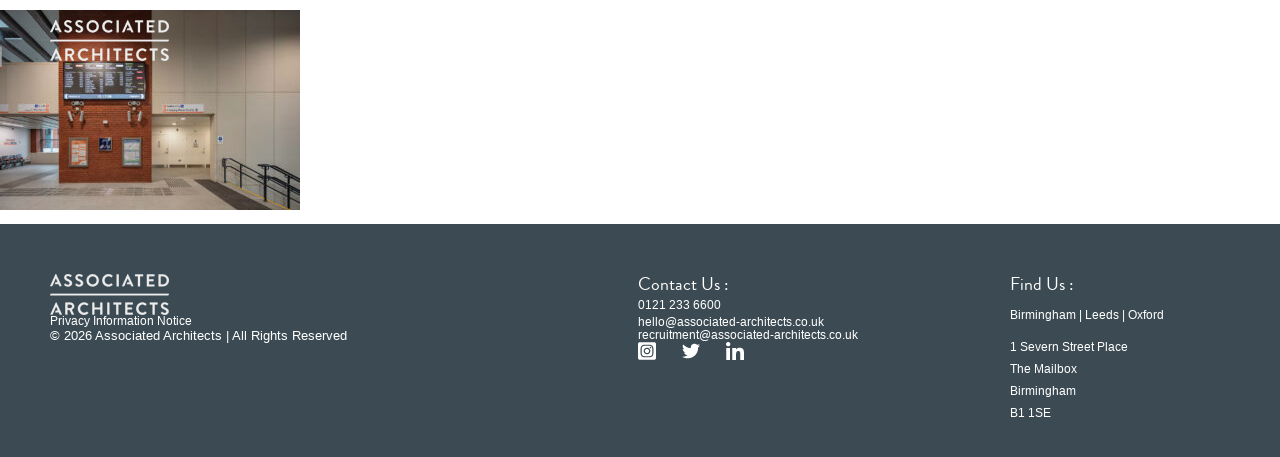

--- FILE ---
content_type: text/html; charset=UTF-8
request_url: https://associated-architects.co.uk/project/university-station/university-station-associated-archtiects-08-2/
body_size: 22485
content:
<!DOCTYPE html>
<html lang="en-GB">
<head>
	<meta charset="UTF-8">
	<meta name="viewport" content="width=device-width, initial-scale=1.0, viewport-fit=cover" />		<meta name='robots' content='index, follow, max-image-preview:large, max-snippet:-1, max-video-preview:-1' />
	<style>img:is([sizes="auto" i], [sizes^="auto," i]) { contain-intrinsic-size: 3000px 1500px }</style>
	
	<!-- This site is optimized with the Yoast SEO plugin v26.2 - https://yoast.com/wordpress/plugins/seo/ -->
	<title>University Station - Associated Archtiects 08 - Associated Architects</title>
	<link rel="canonical" href="https://associated-architects.co.uk/project/university-station/university-station-associated-archtiects-08-2/" />
	<meta property="og:locale" content="en_GB" />
	<meta property="og:type" content="article" />
	<meta property="og:title" content="University Station - Associated Archtiects 08 - Associated Architects" />
	<meta property="og:url" content="https://associated-architects.co.uk/project/university-station/university-station-associated-archtiects-08-2/" />
	<meta property="og:site_name" content="Associated Architects" />
	<meta property="og:image" content="https://associated-architects.co.uk/project/university-station/university-station-associated-archtiects-08-2" />
	<meta property="og:image:width" content="1" />
	<meta property="og:image:height" content="1" />
	<meta property="og:image:type" content="image/jpeg" />
	<meta name="twitter:card" content="summary_large_image" />
	<script type="application/ld+json" class="yoast-schema-graph">{"@context":"https://schema.org","@graph":[{"@type":"WebPage","@id":"https://associated-architects.co.uk/project/university-station/university-station-associated-archtiects-08-2/","url":"https://associated-architects.co.uk/project/university-station/university-station-associated-archtiects-08-2/","name":"University Station - Associated Archtiects 08 - Associated Architects","isPartOf":{"@id":"https://associated-architects.co.uk/#website"},"primaryImageOfPage":{"@id":"https://associated-architects.co.uk/project/university-station/university-station-associated-archtiects-08-2/#primaryimage"},"image":{"@id":"https://associated-architects.co.uk/project/university-station/university-station-associated-archtiects-08-2/#primaryimage"},"thumbnailUrl":"https://associated-architects.ams3.digitaloceanspaces.com/wp-content/uploads/2024/03/12120337/University-Station-Associated-Archtiects-08.jpg","datePublished":"2024-03-12T12:03:36+00:00","breadcrumb":{"@id":"https://associated-architects.co.uk/project/university-station/university-station-associated-archtiects-08-2/#breadcrumb"},"inLanguage":"en-GB","potentialAction":[{"@type":"ReadAction","target":["https://associated-architects.co.uk/project/university-station/university-station-associated-archtiects-08-2/"]}]},{"@type":"ImageObject","inLanguage":"en-GB","@id":"https://associated-architects.co.uk/project/university-station/university-station-associated-archtiects-08-2/#primaryimage","url":"https://associated-architects.ams3.digitaloceanspaces.com/wp-content/uploads/2024/03/12120337/University-Station-Associated-Archtiects-08.jpg","contentUrl":"https://associated-architects.ams3.digitaloceanspaces.com/wp-content/uploads/2024/03/12120337/University-Station-Associated-Archtiects-08.jpg"},{"@type":"BreadcrumbList","@id":"https://associated-architects.co.uk/project/university-station/university-station-associated-archtiects-08-2/#breadcrumb","itemListElement":[{"@type":"ListItem","position":1,"name":"Home","item":"https://associated-architects.co.uk/"},{"@type":"ListItem","position":2,"name":"University Station","item":"https://associated-architects.co.uk/project/university-station/"},{"@type":"ListItem","position":3,"name":"University Station &#8211; Associated Archtiects 08"}]},{"@type":"WebSite","@id":"https://associated-architects.co.uk/#website","url":"https://associated-architects.co.uk/","name":"Associated Architects","description":"","publisher":{"@id":"https://associated-architects.co.uk/#organization"},"potentialAction":[{"@type":"SearchAction","target":{"@type":"EntryPoint","urlTemplate":"https://associated-architects.co.uk/?s={search_term_string}"},"query-input":{"@type":"PropertyValueSpecification","valueRequired":true,"valueName":"search_term_string"}}],"inLanguage":"en-GB"},{"@type":"Organization","@id":"https://associated-architects.co.uk/#organization","name":"Associated Architects","url":"https://associated-architects.co.uk/","logo":{"@type":"ImageObject","inLanguage":"en-GB","@id":"https://associated-architects.co.uk/#/schema/logo/image/","url":"https://associated-architects.ams3.digitaloceanspaces.com/wp-content/uploads/2023/07/10125030/home-logo-associated-architects.png","contentUrl":"https://associated-architects.ams3.digitaloceanspaces.com/wp-content/uploads/2023/07/10125030/home-logo-associated-architects.png","width":119,"height":41,"caption":"Associated Architects"},"image":{"@id":"https://associated-architects.co.uk/#/schema/logo/image/"}}]}</script>
	<!-- / Yoast SEO plugin. -->


<link rel='dns-prefetch' href='//fonts.googleapis.com' />
<!-- <link rel='stylesheet' id='wp-block-library-css' href='https://associated-architects.co.uk/wp-includes/css/dist/block-library/style.min.css?ver=6.8.3' type='text/css' media='all' /> -->
<link rel="stylesheet" type="text/css" href="//associated-architects.co.uk/wp-content/cache/wpfc-minified/1e4zd254/4o2zp.css" media="all"/>
<style id='classic-theme-styles-inline-css' type='text/css'>
/*! This file is auto-generated */
.wp-block-button__link{color:#fff;background-color:#32373c;border-radius:9999px;box-shadow:none;text-decoration:none;padding:calc(.667em + 2px) calc(1.333em + 2px);font-size:1.125em}.wp-block-file__button{background:#32373c;color:#fff;text-decoration:none}
</style>
<style id='global-styles-inline-css' type='text/css'>
:root{--wp--preset--aspect-ratio--square: 1;--wp--preset--aspect-ratio--4-3: 4/3;--wp--preset--aspect-ratio--3-4: 3/4;--wp--preset--aspect-ratio--3-2: 3/2;--wp--preset--aspect-ratio--2-3: 2/3;--wp--preset--aspect-ratio--16-9: 16/9;--wp--preset--aspect-ratio--9-16: 9/16;--wp--preset--color--black: #000000;--wp--preset--color--cyan-bluish-gray: #abb8c3;--wp--preset--color--white: #ffffff;--wp--preset--color--pale-pink: #f78da7;--wp--preset--color--vivid-red: #cf2e2e;--wp--preset--color--luminous-vivid-orange: #ff6900;--wp--preset--color--luminous-vivid-amber: #fcb900;--wp--preset--color--light-green-cyan: #7bdcb5;--wp--preset--color--vivid-green-cyan: #00d084;--wp--preset--color--pale-cyan-blue: #8ed1fc;--wp--preset--color--vivid-cyan-blue: #0693e3;--wp--preset--color--vivid-purple: #9b51e0;--wp--preset--gradient--vivid-cyan-blue-to-vivid-purple: linear-gradient(135deg,rgba(6,147,227,1) 0%,rgb(155,81,224) 100%);--wp--preset--gradient--light-green-cyan-to-vivid-green-cyan: linear-gradient(135deg,rgb(122,220,180) 0%,rgb(0,208,130) 100%);--wp--preset--gradient--luminous-vivid-amber-to-luminous-vivid-orange: linear-gradient(135deg,rgba(252,185,0,1) 0%,rgba(255,105,0,1) 100%);--wp--preset--gradient--luminous-vivid-orange-to-vivid-red: linear-gradient(135deg,rgba(255,105,0,1) 0%,rgb(207,46,46) 100%);--wp--preset--gradient--very-light-gray-to-cyan-bluish-gray: linear-gradient(135deg,rgb(238,238,238) 0%,rgb(169,184,195) 100%);--wp--preset--gradient--cool-to-warm-spectrum: linear-gradient(135deg,rgb(74,234,220) 0%,rgb(151,120,209) 20%,rgb(207,42,186) 40%,rgb(238,44,130) 60%,rgb(251,105,98) 80%,rgb(254,248,76) 100%);--wp--preset--gradient--blush-light-purple: linear-gradient(135deg,rgb(255,206,236) 0%,rgb(152,150,240) 100%);--wp--preset--gradient--blush-bordeaux: linear-gradient(135deg,rgb(254,205,165) 0%,rgb(254,45,45) 50%,rgb(107,0,62) 100%);--wp--preset--gradient--luminous-dusk: linear-gradient(135deg,rgb(255,203,112) 0%,rgb(199,81,192) 50%,rgb(65,88,208) 100%);--wp--preset--gradient--pale-ocean: linear-gradient(135deg,rgb(255,245,203) 0%,rgb(182,227,212) 50%,rgb(51,167,181) 100%);--wp--preset--gradient--electric-grass: linear-gradient(135deg,rgb(202,248,128) 0%,rgb(113,206,126) 100%);--wp--preset--gradient--midnight: linear-gradient(135deg,rgb(2,3,129) 0%,rgb(40,116,252) 100%);--wp--preset--font-size--small: 13px;--wp--preset--font-size--medium: 20px;--wp--preset--font-size--large: 36px;--wp--preset--font-size--x-large: 42px;--wp--preset--spacing--20: 0.44rem;--wp--preset--spacing--30: 0.67rem;--wp--preset--spacing--40: 1rem;--wp--preset--spacing--50: 1.5rem;--wp--preset--spacing--60: 2.25rem;--wp--preset--spacing--70: 3.38rem;--wp--preset--spacing--80: 5.06rem;--wp--preset--shadow--natural: 6px 6px 9px rgba(0, 0, 0, 0.2);--wp--preset--shadow--deep: 12px 12px 50px rgba(0, 0, 0, 0.4);--wp--preset--shadow--sharp: 6px 6px 0px rgba(0, 0, 0, 0.2);--wp--preset--shadow--outlined: 6px 6px 0px -3px rgba(255, 255, 255, 1), 6px 6px rgba(0, 0, 0, 1);--wp--preset--shadow--crisp: 6px 6px 0px rgba(0, 0, 0, 1);}:where(.is-layout-flex){gap: 0.5em;}:where(.is-layout-grid){gap: 0.5em;}body .is-layout-flex{display: flex;}.is-layout-flex{flex-wrap: wrap;align-items: center;}.is-layout-flex > :is(*, div){margin: 0;}body .is-layout-grid{display: grid;}.is-layout-grid > :is(*, div){margin: 0;}:where(.wp-block-columns.is-layout-flex){gap: 2em;}:where(.wp-block-columns.is-layout-grid){gap: 2em;}:where(.wp-block-post-template.is-layout-flex){gap: 1.25em;}:where(.wp-block-post-template.is-layout-grid){gap: 1.25em;}.has-black-color{color: var(--wp--preset--color--black) !important;}.has-cyan-bluish-gray-color{color: var(--wp--preset--color--cyan-bluish-gray) !important;}.has-white-color{color: var(--wp--preset--color--white) !important;}.has-pale-pink-color{color: var(--wp--preset--color--pale-pink) !important;}.has-vivid-red-color{color: var(--wp--preset--color--vivid-red) !important;}.has-luminous-vivid-orange-color{color: var(--wp--preset--color--luminous-vivid-orange) !important;}.has-luminous-vivid-amber-color{color: var(--wp--preset--color--luminous-vivid-amber) !important;}.has-light-green-cyan-color{color: var(--wp--preset--color--light-green-cyan) !important;}.has-vivid-green-cyan-color{color: var(--wp--preset--color--vivid-green-cyan) !important;}.has-pale-cyan-blue-color{color: var(--wp--preset--color--pale-cyan-blue) !important;}.has-vivid-cyan-blue-color{color: var(--wp--preset--color--vivid-cyan-blue) !important;}.has-vivid-purple-color{color: var(--wp--preset--color--vivid-purple) !important;}.has-black-background-color{background-color: var(--wp--preset--color--black) !important;}.has-cyan-bluish-gray-background-color{background-color: var(--wp--preset--color--cyan-bluish-gray) !important;}.has-white-background-color{background-color: var(--wp--preset--color--white) !important;}.has-pale-pink-background-color{background-color: var(--wp--preset--color--pale-pink) !important;}.has-vivid-red-background-color{background-color: var(--wp--preset--color--vivid-red) !important;}.has-luminous-vivid-orange-background-color{background-color: var(--wp--preset--color--luminous-vivid-orange) !important;}.has-luminous-vivid-amber-background-color{background-color: var(--wp--preset--color--luminous-vivid-amber) !important;}.has-light-green-cyan-background-color{background-color: var(--wp--preset--color--light-green-cyan) !important;}.has-vivid-green-cyan-background-color{background-color: var(--wp--preset--color--vivid-green-cyan) !important;}.has-pale-cyan-blue-background-color{background-color: var(--wp--preset--color--pale-cyan-blue) !important;}.has-vivid-cyan-blue-background-color{background-color: var(--wp--preset--color--vivid-cyan-blue) !important;}.has-vivid-purple-background-color{background-color: var(--wp--preset--color--vivid-purple) !important;}.has-black-border-color{border-color: var(--wp--preset--color--black) !important;}.has-cyan-bluish-gray-border-color{border-color: var(--wp--preset--color--cyan-bluish-gray) !important;}.has-white-border-color{border-color: var(--wp--preset--color--white) !important;}.has-pale-pink-border-color{border-color: var(--wp--preset--color--pale-pink) !important;}.has-vivid-red-border-color{border-color: var(--wp--preset--color--vivid-red) !important;}.has-luminous-vivid-orange-border-color{border-color: var(--wp--preset--color--luminous-vivid-orange) !important;}.has-luminous-vivid-amber-border-color{border-color: var(--wp--preset--color--luminous-vivid-amber) !important;}.has-light-green-cyan-border-color{border-color: var(--wp--preset--color--light-green-cyan) !important;}.has-vivid-green-cyan-border-color{border-color: var(--wp--preset--color--vivid-green-cyan) !important;}.has-pale-cyan-blue-border-color{border-color: var(--wp--preset--color--pale-cyan-blue) !important;}.has-vivid-cyan-blue-border-color{border-color: var(--wp--preset--color--vivid-cyan-blue) !important;}.has-vivid-purple-border-color{border-color: var(--wp--preset--color--vivid-purple) !important;}.has-vivid-cyan-blue-to-vivid-purple-gradient-background{background: var(--wp--preset--gradient--vivid-cyan-blue-to-vivid-purple) !important;}.has-light-green-cyan-to-vivid-green-cyan-gradient-background{background: var(--wp--preset--gradient--light-green-cyan-to-vivid-green-cyan) !important;}.has-luminous-vivid-amber-to-luminous-vivid-orange-gradient-background{background: var(--wp--preset--gradient--luminous-vivid-amber-to-luminous-vivid-orange) !important;}.has-luminous-vivid-orange-to-vivid-red-gradient-background{background: var(--wp--preset--gradient--luminous-vivid-orange-to-vivid-red) !important;}.has-very-light-gray-to-cyan-bluish-gray-gradient-background{background: var(--wp--preset--gradient--very-light-gray-to-cyan-bluish-gray) !important;}.has-cool-to-warm-spectrum-gradient-background{background: var(--wp--preset--gradient--cool-to-warm-spectrum) !important;}.has-blush-light-purple-gradient-background{background: var(--wp--preset--gradient--blush-light-purple) !important;}.has-blush-bordeaux-gradient-background{background: var(--wp--preset--gradient--blush-bordeaux) !important;}.has-luminous-dusk-gradient-background{background: var(--wp--preset--gradient--luminous-dusk) !important;}.has-pale-ocean-gradient-background{background: var(--wp--preset--gradient--pale-ocean) !important;}.has-electric-grass-gradient-background{background: var(--wp--preset--gradient--electric-grass) !important;}.has-midnight-gradient-background{background: var(--wp--preset--gradient--midnight) !important;}.has-small-font-size{font-size: var(--wp--preset--font-size--small) !important;}.has-medium-font-size{font-size: var(--wp--preset--font-size--medium) !important;}.has-large-font-size{font-size: var(--wp--preset--font-size--large) !important;}.has-x-large-font-size{font-size: var(--wp--preset--font-size--x-large) !important;}
:where(.wp-block-post-template.is-layout-flex){gap: 1.25em;}:where(.wp-block-post-template.is-layout-grid){gap: 1.25em;}
:where(.wp-block-columns.is-layout-flex){gap: 2em;}:where(.wp-block-columns.is-layout-grid){gap: 2em;}
:root :where(.wp-block-pullquote){font-size: 1.5em;line-height: 1.6;}
</style>
<link rel='stylesheet' id='open-sans-css' href='https://fonts.googleapis.com/css?family=Open+Sans%3A300italic%2C400italic%2C600italic%2C300%2C400%2C600&#038;subset=latin%2Clatin-ext&#038;display=fallback&#038;ver=6.8.3' type='text/css' media='all' />
<!-- <link rel='stylesheet' id='components-css' href='https://associated-architects.co.uk/wp-content/themes/associated-architects/assets/build/css/components.min.css?ver=1566988863' type='text/css' media='all' /> -->
<!-- <link rel='stylesheet' id='theme-css' href='https://associated-architects.co.uk/wp-content/themes/associated-architects/assets/build/css/theme.min.css?ver=1566988863' type='text/css' media='all' /> -->
<!-- <link rel='stylesheet' id='elementor-frontend-css' href='https://associated-architects.co.uk/wp-content/uploads/elementor/css/custom-frontend.min.css?ver=1768018597' type='text/css' media='all' /> -->
<!-- <link rel='stylesheet' id='widget-image-css' href='https://associated-architects.co.uk/wp-content/plugins/elementor/assets/css/widget-image.min.css?ver=3.32.5' type='text/css' media='all' /> -->
<!-- <link rel='stylesheet' id='widget-nav-menu-css' href='https://associated-architects.co.uk/wp-content/uploads/elementor/css/custom-pro-widget-nav-menu.min.css?ver=1768018597' type='text/css' media='all' /> -->
<!-- <link rel='stylesheet' id='e-sticky-css' href='https://associated-architects.co.uk/wp-content/plugins/elementor-pro/assets/css/modules/sticky.min.css?ver=3.32.3' type='text/css' media='all' /> -->
<!-- <link rel='stylesheet' id='e-motion-fx-css' href='https://associated-architects.co.uk/wp-content/plugins/elementor-pro/assets/css/modules/motion-fx.min.css?ver=3.32.3' type='text/css' media='all' /> -->
<!-- <link rel='stylesheet' id='widget-icon-list-css' href='https://associated-architects.co.uk/wp-content/uploads/elementor/css/custom-widget-icon-list.min.css?ver=1768018597' type='text/css' media='all' /> -->
<!-- <link rel='stylesheet' id='widget-social-icons-css' href='https://associated-architects.co.uk/wp-content/plugins/elementor/assets/css/widget-social-icons.min.css?ver=3.32.5' type='text/css' media='all' /> -->
<!-- <link rel='stylesheet' id='e-apple-webkit-css' href='https://associated-architects.co.uk/wp-content/uploads/elementor/css/custom-apple-webkit.min.css?ver=1768018597' type='text/css' media='all' /> -->
<!-- <link rel='stylesheet' id='widget-post-info-css' href='https://associated-architects.co.uk/wp-content/plugins/elementor-pro/assets/css/widget-post-info.min.css?ver=3.32.3' type='text/css' media='all' /> -->
<link rel="stylesheet" type="text/css" href="//associated-architects.co.uk/wp-content/cache/wpfc-minified/q69f242p/4o38p.css" media="all"/>
<link rel='stylesheet' id='elementor-post-6280-css' href='https://associated-architects.co.uk/wp-content/uploads/elementor/css/post-6280.css?ver=1768018597' type='text/css' media='all' />
<link rel='stylesheet' id='elementor-post-6292-css' href='https://associated-architects.co.uk/wp-content/uploads/elementor/css/post-6292.css?ver=1768018597' type='text/css' media='all' />
<link rel='stylesheet' id='elementor-post-6284-css' href='https://associated-architects.co.uk/wp-content/uploads/elementor/css/post-6284.css?ver=1768018598' type='text/css' media='all' />
<script src='//associated-architects.co.uk/wp-content/cache/wpfc-minified/lw60n353/4o2zp.js' type="text/javascript"></script>
<!-- <script type="text/javascript" src="https://associated-architects.co.uk/wp-includes/js/jquery/jquery.min.js?ver=3.7.1" id="jquery-core-js"></script> -->
<script type="text/javascript" id="snazzymaps-js-js-extra">
/* <![CDATA[ */
var SnazzyDataForSnazzyMaps = [];
SnazzyDataForSnazzyMaps={"id":27,"name":"Shift Worker","description":"Almost grey scale, this style uses subdued tones to display streets with a minimum of distractions. Best used around zoom level 16 to show a local address.","url":"https:\/\/snazzymaps.com\/style\/27\/shift-worker","imageUrl":"https:\/\/snazzy-maps-cdn.azureedge.net\/assets\/27-shift-worker.png?v=20170110122856","json":"[{\"stylers\":[{\"saturation\":-100},{\"gamma\":1}]},{\"elementType\":\"labels.text.stroke\",\"stylers\":[{\"visibility\":\"off\"}]},{\"featureType\":\"poi.business\",\"elementType\":\"labels.text\",\"stylers\":[{\"visibility\":\"off\"}]},{\"featureType\":\"poi.business\",\"elementType\":\"labels.icon\",\"stylers\":[{\"visibility\":\"off\"}]},{\"featureType\":\"poi.place_of_worship\",\"elementType\":\"labels.text\",\"stylers\":[{\"visibility\":\"off\"}]},{\"featureType\":\"poi.place_of_worship\",\"elementType\":\"labels.icon\",\"stylers\":[{\"visibility\":\"off\"}]},{\"featureType\":\"road\",\"elementType\":\"geometry\",\"stylers\":[{\"visibility\":\"simplified\"}]},{\"featureType\":\"water\",\"stylers\":[{\"visibility\":\"on\"},{\"saturation\":50},{\"gamma\":0},{\"hue\":\"#50a5d1\"}]},{\"featureType\":\"administrative.neighborhood\",\"elementType\":\"labels.text.fill\",\"stylers\":[{\"color\":\"#333333\"}]},{\"featureType\":\"road.local\",\"elementType\":\"labels.text\",\"stylers\":[{\"weight\":0.5},{\"color\":\"#333333\"}]},{\"featureType\":\"transit.station\",\"elementType\":\"labels.icon\",\"stylers\":[{\"gamma\":1},{\"saturation\":50}]}]","views":37909,"favorites":159,"createdBy":{"name":"The Factory","url":"http:\/\/workthefactory.com\/"},"createdOn":"2013-11-07T15:14:38.813","tags":["greyscale","light"],"colors":["blue","gray"]};
/* ]]> */
</script>
<script src='//associated-architects.co.uk/wp-content/cache/wpfc-minified/epbmu1iv/4o2zp.js' type="text/javascript"></script>
<!-- <script type="text/javascript" src="https://associated-architects.co.uk/wp-content/plugins/snazzy-maps/snazzymaps.js?ver=1.5.0" id="snazzymaps-js-js"></script> -->
<!--[if lt IE 9]><script type="text/javascript" src="https://associated-architects.co.uk/wp-content/themes/associated-architects/assets/build/js/html5shiv.min.js?ver=1566988863" id="html5shiv-js"></script>
<![endif]--><link rel="https://api.w.org/" href="https://associated-architects.co.uk/wp-json/" /><link rel="alternate" title="JSON" type="application/json" href="https://associated-architects.co.uk/wp-json/wp/v2/media/7392" /><link rel="EditURI" type="application/rsd+xml" title="RSD" href="https://associated-architects.co.uk/xmlrpc.php?rsd" />
<meta name="generator" content="WordPress 6.8.3" />
<link rel='shortlink' href='https://associated-architects.co.uk/?p=7392' />

		<script>
		(function(h,o,t,j,a,r){
			h.hj=h.hj||function(){(h.hj.q=h.hj.q||[]).push(arguments)};
			h._hjSettings={hjid:3877215,hjsv:5};
			a=o.getElementsByTagName('head')[0];
			r=o.createElement('script');r.async=1;
			r.src=t+h._hjSettings.hjid+j+h._hjSettings.hjsv;
			a.appendChild(r);
		})(window,document,'//static.hotjar.com/c/hotjar-','.js?sv=');
		</script>
		<meta name="theme-color" content="#2f3b43"><meta name="msapplication-navbutton-color" content="#2f3b43"><meta name="apple-mobile-web-app-status-bar-style" content="#2f3b43"><meta charset="utf-8"><meta name="viewport" content="width=device-width, initial-scale=1, maximum-scale=1, user-scalable=0" /><script>
  (function(i,s,o,g,r,a,m){i['GoogleAnalyticsObject']=r;i[r]=i[r]||function(){
  (i[r].q=i[r].q||[]).push(arguments)},i[r].l=1*new Date();a=s.createElement(o),
  m=s.getElementsByTagName(o)[0];a.async=1;a.src=g;m.parentNode.insertBefore(a,m)
  })(window,document,'script','https://www.google-analytics.com/analytics.js','ga');

  ga('create', 'UA-875531-1', 'auto');
  ga('send', 'pageview');

</script><meta name="generator" content="Elementor 3.32.5; features: e_font_icon_svg, additional_custom_breakpoints; settings: css_print_method-external, google_font-enabled, font_display-swap">
<style type="text/css">.recentcomments a{display:inline !important;padding:0 !important;margin:0 !important;}</style>			<style>
				.e-con.e-parent:nth-of-type(n+4):not(.e-lazyloaded):not(.e-no-lazyload),
				.e-con.e-parent:nth-of-type(n+4):not(.e-lazyloaded):not(.e-no-lazyload) * {
					background-image: none !important;
				}
				@media screen and (max-height: 1024px) {
					.e-con.e-parent:nth-of-type(n+3):not(.e-lazyloaded):not(.e-no-lazyload),
					.e-con.e-parent:nth-of-type(n+3):not(.e-lazyloaded):not(.e-no-lazyload) * {
						background-image: none !important;
					}
				}
				@media screen and (max-height: 640px) {
					.e-con.e-parent:nth-of-type(n+2):not(.e-lazyloaded):not(.e-no-lazyload),
					.e-con.e-parent:nth-of-type(n+2):not(.e-lazyloaded):not(.e-no-lazyload) * {
						background-image: none !important;
					}
				}
			</style>
			<link rel="icon" href="https://associated-architects.ams3.digitaloceanspaces.com/wp-content/uploads/2016/11/12093912/cropped-associated-architects-favicon-32x32.png" sizes="32x32" />
<link rel="icon" href="https://associated-architects.ams3.digitaloceanspaces.com/wp-content/uploads/2016/11/12093912/cropped-associated-architects-favicon-192x192.png" sizes="192x192" />
<link rel="apple-touch-icon" href="https://associated-architects.ams3.digitaloceanspaces.com/wp-content/uploads/2016/11/12093912/cropped-associated-architects-favicon-180x180.png" />
<meta name="msapplication-TileImage" content="https://associated-architects.ams3.digitaloceanspaces.com/wp-content/uploads/2016/11/12093912/cropped-associated-architects-favicon-270x270.png" />
		<style type="text/css" id="wp-custom-css">
			.contact-map__overlay {
	background-color: #f7c215;
}

h1, h2,h3,h4,h5,h6,.project-filters__filter,.small-navigation__link,.award-listings__filter,.contact-map__maps-link,.contact-form .nf-field-label label,.contact-form .fileinput-button,.testimonial-excerpt__heading, .three-images-project__four-label, .three-images-project__specialisms, .three-images-project__value, .three-images-project__year,.heading-and-content__content-wrap,.call-band, .link-underlined, .linkbox__link-label,.project-grid__content-wrap .project-grid__heading, .recent-news__heading, .repeatable-content__heading, .repeatable-content__subheading, .shares__label, .single-article__content, .single-article__date-category, .single-article__heading, .single-article__link{ 
	    font-family: "Bradnon Grotesque", Sans-serif !important;
	}

.gradient-bg,.full-width-image,.heading-image, .heading-image-banner,.heading-image-title,.full-width-banner {
	position:relative;
}

.gradient-bg:after,.full-width-image:after,.full-width-banner:after,.heading-image-title:after,.heading-image:after, .heading-image-banner:after {
    content:"";
    width:100%;
    height:100%;
background: rgb(0,0,0);
background: linear-gradient(180deg, rgba(0,0,0,0.7987570028011204) 0%, rgba(255,255,255,0) 38%);
    position: absolute;
    top:0;
    right:0;
    z-index: 9;
}



.page-template-contact-us  .elementor-location-header .elementor-element-b5e9ab1 {
	background-color: #000 !important;
}

.scrolled.page-template-contact-us  .elementor-location-header .elementor-element-b5e9ab1 {
		background-color: #fff !important;
}
	
}		</style>
		</head>
<body data-rsssl=1 class="attachment wp-singular attachment-template-default single single-attachment postid-7392 attachmentid-7392 attachment-jpeg wp-custom-logo wp-theme-associated-architects elementor-default elementor-kit-6280">
		<header data-elementor-type="header" data-elementor-id="6292" class="elementor elementor-6292 elementor-location-header" data-elementor-post-type="elementor_library">
			<div class="elementor-element elementor-element-b5e9ab1 e-flex e-con-boxed e-con e-parent" data-id="b5e9ab1" data-element_type="container" data-settings="{&quot;background_background&quot;:&quot;classic&quot;,&quot;motion_fx_motion_fx_scrolling&quot;:&quot;yes&quot;,&quot;sticky&quot;:&quot;top&quot;,&quot;position&quot;:&quot;absolute&quot;,&quot;motion_fx_devices&quot;:[&quot;widescreen&quot;,&quot;desktop&quot;,&quot;laptop&quot;,&quot;tablet_extra&quot;,&quot;tablet&quot;,&quot;mobile_extra&quot;,&quot;mobile&quot;],&quot;sticky_on&quot;:[&quot;widescreen&quot;,&quot;desktop&quot;,&quot;laptop&quot;,&quot;tablet_extra&quot;,&quot;tablet&quot;,&quot;mobile_extra&quot;,&quot;mobile&quot;],&quot;sticky_offset&quot;:0,&quot;sticky_effects_offset&quot;:0,&quot;sticky_anchor_link_offset&quot;:0}">
					<div class="e-con-inner">
		<div class="elementor-element elementor-element-002dc6e e-flex e-con-boxed e-con e-child" data-id="002dc6e" data-element_type="container">
					<div class="e-con-inner">
		<div class="elementor-element elementor-element-cf4ba8f e-con-full e-flex e-con e-child" data-id="cf4ba8f" data-element_type="container">
				<div class="elementor-element elementor-element-a6c7a4d showonscroll elementor-widget elementor-widget-image" data-id="a6c7a4d" data-element_type="widget" data-widget_type="image.default">
				<div class="elementor-widget-container">
																<a href="https://associated-architects.co.uk">
							<img width="433" height="148" src="https://associated-architects.co.uk/wp-content/uploads/2023/07/associated-architects-logo.svg" class="attachment-full size-full wp-image-6248" alt="" />								</a>
															</div>
				</div>
				<div class="elementor-element elementor-element-2f3e0c8 hidescrolled elementor-widget elementor-widget-image" data-id="2f3e0c8" data-element_type="widget" data-widget_type="image.default">
				<div class="elementor-widget-container">
																<a href="https://associated-architects.co.uk">
							<img width="119" height="41" src="https://associated-architects.ams3.digitaloceanspaces.com/wp-content/uploads/2023/07/10125030/home-logo-associated-architects.png" class="attachment-full size-full wp-image-6249" alt="" />								</a>
															</div>
				</div>
				</div>
		<div class="elementor-element elementor-element-b4255e7 e-con-full e-flex e-con e-child" data-id="b4255e7" data-element_type="container">
				<div class="elementor-element elementor-element-57ea679 elementor-nav-menu__align-end menuhide elementor-nav-menu--dropdown-mobile_extra elementor-hidden-mobile_extra elementor-hidden-mobile elementor-nav-menu__text-align-aside elementor-nav-menu--toggle elementor-nav-menu--burger elementor-widget elementor-widget-nav-menu" data-id="57ea679" data-element_type="widget" data-settings="{&quot;layout&quot;:&quot;horizontal&quot;,&quot;submenu_icon&quot;:{&quot;value&quot;:&quot;&lt;svg aria-hidden=\&quot;true\&quot; class=\&quot;e-font-icon-svg e-fas-caret-down\&quot; viewBox=\&quot;0 0 320 512\&quot; xmlns=\&quot;http:\/\/www.w3.org\/2000\/svg\&quot;&gt;&lt;path d=\&quot;M31.3 192h257.3c17.8 0 26.7 21.5 14.1 34.1L174.1 354.8c-7.8 7.8-20.5 7.8-28.3 0L17.2 226.1C4.6 213.5 13.5 192 31.3 192z\&quot;&gt;&lt;\/path&gt;&lt;\/svg&gt;&quot;,&quot;library&quot;:&quot;fa-solid&quot;},&quot;toggle&quot;:&quot;burger&quot;}" data-widget_type="nav-menu.default">
				<div class="elementor-widget-container">
								<nav aria-label="Menu" class="elementor-nav-menu--main elementor-nav-menu__container elementor-nav-menu--layout-horizontal e--pointer-none">
				<ul id="menu-1-57ea679" class="elementor-nav-menu"><li class="menu-item menu-item-type-post_type menu-item-object-page menu-item-home menu-item-6438"><a href="https://associated-architects.co.uk/" class="elementor-item">Home</a></li>
<li class="menu-item menu-item-type-post_type menu-item-object-page menu-item-51"><a href="https://associated-architects.co.uk/news/" class="elementor-item">News</a></li>
<li class="menu-item menu-item-type-post_type menu-item-object-page menu-item-has-children menu-item-7952"><a href="https://associated-architects.co.uk/about/" class="elementor-item">About</a>
<ul class="sub-menu elementor-nav-menu--dropdown">
	<li class="menu-item menu-item-type-post_type menu-item-object-page menu-item-7953"><a href="https://associated-architects.co.uk/our-culture/" class="elementor-sub-item">Our Culture</a></li>
	<li class="menu-item menu-item-type-post_type menu-item-object-page menu-item-7954"><a href="https://associated-architects.co.uk/our-services/" class="elementor-sub-item">Our Services</a></li>
	<li class="menu-item menu-item-type-post_type menu-item-object-page menu-item-8812"><a href="https://associated-architects.co.uk/our-people/" class="elementor-sub-item">Our People</a></li>
</ul>
</li>
<li class="menu-item menu-item-type-post_type menu-item-object-page menu-item-53"><a href="https://associated-architects.co.uk/projects/" class="elementor-item">Projects</a></li>
<li class="menu-item menu-item-type-custom menu-item-object-custom menu-item-5626"><a href="https://associated-architects.co.uk/sustainability/" class="elementor-item">Sustainability</a></li>
<li class="menu-item menu-item-type-post_type menu-item-object-page menu-item-6706"><a href="https://associated-architects.co.uk/careers/" class="elementor-item">Careers</a></li>
<li class="menu-item menu-item-type-post_type menu-item-object-page menu-item-50"><a href="https://associated-architects.co.uk/contact/" class="elementor-item">Contact</a></li>
</ul>			</nav>
					<div class="elementor-menu-toggle" role="button" tabindex="0" aria-label="Menu Toggle" aria-expanded="false">
			<svg aria-hidden="true" role="presentation" class="elementor-menu-toggle__icon--open e-font-icon-svg e-eicon-menu-bar" viewBox="0 0 1000 1000" xmlns="http://www.w3.org/2000/svg"><path d="M104 333H896C929 333 958 304 958 271S929 208 896 208H104C71 208 42 237 42 271S71 333 104 333ZM104 583H896C929 583 958 554 958 521S929 458 896 458H104C71 458 42 487 42 521S71 583 104 583ZM104 833H896C929 833 958 804 958 771S929 708 896 708H104C71 708 42 737 42 771S71 833 104 833Z"></path></svg><svg aria-hidden="true" role="presentation" class="elementor-menu-toggle__icon--close e-font-icon-svg e-eicon-close" viewBox="0 0 1000 1000" xmlns="http://www.w3.org/2000/svg"><path d="M742 167L500 408 258 167C246 154 233 150 217 150 196 150 179 158 167 167 154 179 150 196 150 212 150 229 154 242 171 254L408 500 167 742C138 771 138 800 167 829 196 858 225 858 254 829L496 587 738 829C750 842 767 846 783 846 800 846 817 842 829 829 842 817 846 804 846 783 846 767 842 750 829 737L588 500 833 258C863 229 863 200 833 171 804 137 775 137 742 167Z"></path></svg>		</div>
					<nav class="elementor-nav-menu--dropdown elementor-nav-menu__container" aria-hidden="true">
				<ul id="menu-2-57ea679" class="elementor-nav-menu"><li class="menu-item menu-item-type-post_type menu-item-object-page menu-item-home menu-item-6438"><a href="https://associated-architects.co.uk/" class="elementor-item" tabindex="-1">Home</a></li>
<li class="menu-item menu-item-type-post_type menu-item-object-page menu-item-51"><a href="https://associated-architects.co.uk/news/" class="elementor-item" tabindex="-1">News</a></li>
<li class="menu-item menu-item-type-post_type menu-item-object-page menu-item-has-children menu-item-7952"><a href="https://associated-architects.co.uk/about/" class="elementor-item" tabindex="-1">About</a>
<ul class="sub-menu elementor-nav-menu--dropdown">
	<li class="menu-item menu-item-type-post_type menu-item-object-page menu-item-7953"><a href="https://associated-architects.co.uk/our-culture/" class="elementor-sub-item" tabindex="-1">Our Culture</a></li>
	<li class="menu-item menu-item-type-post_type menu-item-object-page menu-item-7954"><a href="https://associated-architects.co.uk/our-services/" class="elementor-sub-item" tabindex="-1">Our Services</a></li>
	<li class="menu-item menu-item-type-post_type menu-item-object-page menu-item-8812"><a href="https://associated-architects.co.uk/our-people/" class="elementor-sub-item" tabindex="-1">Our People</a></li>
</ul>
</li>
<li class="menu-item menu-item-type-post_type menu-item-object-page menu-item-53"><a href="https://associated-architects.co.uk/projects/" class="elementor-item" tabindex="-1">Projects</a></li>
<li class="menu-item menu-item-type-custom menu-item-object-custom menu-item-5626"><a href="https://associated-architects.co.uk/sustainability/" class="elementor-item" tabindex="-1">Sustainability</a></li>
<li class="menu-item menu-item-type-post_type menu-item-object-page menu-item-6706"><a href="https://associated-architects.co.uk/careers/" class="elementor-item" tabindex="-1">Careers</a></li>
<li class="menu-item menu-item-type-post_type menu-item-object-page menu-item-50"><a href="https://associated-architects.co.uk/contact/" class="elementor-item" tabindex="-1">Contact</a></li>
</ul>			</nav>
						</div>
				</div>
				<div class="elementor-element elementor-element-9c7c0af elementor-nav-menu__align-end elementor-nav-menu--dropdown-mobile_extra elementor-nav-menu--stretch mobilemenubutton elementor-hidden-widescreen elementor-hidden-desktop elementor-hidden-laptop elementor-hidden-tablet_extra elementor-hidden-tablet elementor-nav-menu__text-align-aside elementor-nav-menu--toggle elementor-nav-menu--burger elementor-widget elementor-widget-nav-menu" data-id="9c7c0af" data-element_type="widget" data-settings="{&quot;full_width&quot;:&quot;stretch&quot;,&quot;layout&quot;:&quot;horizontal&quot;,&quot;submenu_icon&quot;:{&quot;value&quot;:&quot;&lt;svg aria-hidden=\&quot;true\&quot; class=\&quot;e-font-icon-svg e-fas-caret-down\&quot; viewBox=\&quot;0 0 320 512\&quot; xmlns=\&quot;http:\/\/www.w3.org\/2000\/svg\&quot;&gt;&lt;path d=\&quot;M31.3 192h257.3c17.8 0 26.7 21.5 14.1 34.1L174.1 354.8c-7.8 7.8-20.5 7.8-28.3 0L17.2 226.1C4.6 213.5 13.5 192 31.3 192z\&quot;&gt;&lt;\/path&gt;&lt;\/svg&gt;&quot;,&quot;library&quot;:&quot;fa-solid&quot;},&quot;toggle&quot;:&quot;burger&quot;}" data-widget_type="nav-menu.default">
				<div class="elementor-widget-container">
								<nav aria-label="Menu" class="elementor-nav-menu--main elementor-nav-menu__container elementor-nav-menu--layout-horizontal e--pointer-none">
				<ul id="menu-1-9c7c0af" class="elementor-nav-menu"><li class="menu-item menu-item-type-post_type menu-item-object-page menu-item-home menu-item-6438"><a href="https://associated-architects.co.uk/" class="elementor-item">Home</a></li>
<li class="menu-item menu-item-type-post_type menu-item-object-page menu-item-51"><a href="https://associated-architects.co.uk/news/" class="elementor-item">News</a></li>
<li class="menu-item menu-item-type-post_type menu-item-object-page menu-item-has-children menu-item-7952"><a href="https://associated-architects.co.uk/about/" class="elementor-item">About</a>
<ul class="sub-menu elementor-nav-menu--dropdown">
	<li class="menu-item menu-item-type-post_type menu-item-object-page menu-item-7953"><a href="https://associated-architects.co.uk/our-culture/" class="elementor-sub-item">Our Culture</a></li>
	<li class="menu-item menu-item-type-post_type menu-item-object-page menu-item-7954"><a href="https://associated-architects.co.uk/our-services/" class="elementor-sub-item">Our Services</a></li>
	<li class="menu-item menu-item-type-post_type menu-item-object-page menu-item-8812"><a href="https://associated-architects.co.uk/our-people/" class="elementor-sub-item">Our People</a></li>
</ul>
</li>
<li class="menu-item menu-item-type-post_type menu-item-object-page menu-item-53"><a href="https://associated-architects.co.uk/projects/" class="elementor-item">Projects</a></li>
<li class="menu-item menu-item-type-custom menu-item-object-custom menu-item-5626"><a href="https://associated-architects.co.uk/sustainability/" class="elementor-item">Sustainability</a></li>
<li class="menu-item menu-item-type-post_type menu-item-object-page menu-item-6706"><a href="https://associated-architects.co.uk/careers/" class="elementor-item">Careers</a></li>
<li class="menu-item menu-item-type-post_type menu-item-object-page menu-item-50"><a href="https://associated-architects.co.uk/contact/" class="elementor-item">Contact</a></li>
</ul>			</nav>
					<div class="elementor-menu-toggle" role="button" tabindex="0" aria-label="Menu Toggle" aria-expanded="false">
			<span class="elementor-menu-toggle__icon--open"><svg xmlns="http://www.w3.org/2000/svg" width="40" height="40" viewBox="0 0 40 40" fill="none"><circle cx="20" cy="20" r="19.5" stroke="white"></circle><path d="M9 9H30.2037V30.2037H9V9Z" fill="white" fill-opacity="0.01"></path><path d="M12.5118 14.2787H26.6476" stroke="white" stroke-width="1.5" stroke-linecap="round" stroke-linejoin="round"></path><path d="M12.5117 19.5796H26.6476" stroke="white" stroke-width="1.5" stroke-linecap="round" stroke-linejoin="round"></path><path d="M12.5117 24.8805H26.6476" stroke="white" stroke-width="1.5" stroke-linecap="round" stroke-linejoin="round"></path></svg></span><span class="elementor-menu-toggle__icon--close"><svg xmlns="http://www.w3.org/2000/svg" width="40" height="40" viewBox="0 0 40 40" fill="none"><circle cx="20" cy="20" r="19.5" stroke="white"></circle><path d="M10 10H30V30H10V10Z" fill="white" fill-opacity="0.01"></path><path d="M13.333 13.3334L26.6663 26.6667" stroke="white" stroke-width="1.5" stroke-linecap="round" stroke-linejoin="round"></path><path d="M13.333 26.6667L26.6663 13.3334" stroke="white" stroke-width="1.5" stroke-linecap="round" stroke-linejoin="round"></path></svg></span>		</div>
					<nav class="elementor-nav-menu--dropdown elementor-nav-menu__container" aria-hidden="true">
				<ul id="menu-2-9c7c0af" class="elementor-nav-menu"><li class="menu-item menu-item-type-post_type menu-item-object-page menu-item-home menu-item-6438"><a href="https://associated-architects.co.uk/" class="elementor-item" tabindex="-1">Home</a></li>
<li class="menu-item menu-item-type-post_type menu-item-object-page menu-item-51"><a href="https://associated-architects.co.uk/news/" class="elementor-item" tabindex="-1">News</a></li>
<li class="menu-item menu-item-type-post_type menu-item-object-page menu-item-has-children menu-item-7952"><a href="https://associated-architects.co.uk/about/" class="elementor-item" tabindex="-1">About</a>
<ul class="sub-menu elementor-nav-menu--dropdown">
	<li class="menu-item menu-item-type-post_type menu-item-object-page menu-item-7953"><a href="https://associated-architects.co.uk/our-culture/" class="elementor-sub-item" tabindex="-1">Our Culture</a></li>
	<li class="menu-item menu-item-type-post_type menu-item-object-page menu-item-7954"><a href="https://associated-architects.co.uk/our-services/" class="elementor-sub-item" tabindex="-1">Our Services</a></li>
	<li class="menu-item menu-item-type-post_type menu-item-object-page menu-item-8812"><a href="https://associated-architects.co.uk/our-people/" class="elementor-sub-item" tabindex="-1">Our People</a></li>
</ul>
</li>
<li class="menu-item menu-item-type-post_type menu-item-object-page menu-item-53"><a href="https://associated-architects.co.uk/projects/" class="elementor-item" tabindex="-1">Projects</a></li>
<li class="menu-item menu-item-type-custom menu-item-object-custom menu-item-5626"><a href="https://associated-architects.co.uk/sustainability/" class="elementor-item" tabindex="-1">Sustainability</a></li>
<li class="menu-item menu-item-type-post_type menu-item-object-page menu-item-6706"><a href="https://associated-architects.co.uk/careers/" class="elementor-item" tabindex="-1">Careers</a></li>
<li class="menu-item menu-item-type-post_type menu-item-object-page menu-item-50"><a href="https://associated-architects.co.uk/contact/" class="elementor-item" tabindex="-1">Contact</a></li>
</ul>			</nav>
						</div>
				</div>
				<div class="elementor-element elementor-element-62a4d15 menubutton elementor-hidden-mobile_extra elementor-hidden-mobile elementor-view-default elementor-widget elementor-widget-icon" data-id="62a4d15" data-element_type="widget" data-widget_type="icon.default">
				<div class="elementor-widget-container">
							<div class="elementor-icon-wrapper">
			<div class="elementor-icon">
			<svg xmlns="http://www.w3.org/2000/svg" width="40" height="40" viewBox="0 0 40 40" fill="none"><circle cx="20" cy="20" r="19.5" stroke="white"></circle><path d="M9 9H30.2037V30.2037H9V9Z" fill="white" fill-opacity="0.01"></path><path d="M12.5118 14.2787H26.6476" stroke="white" stroke-width="1.5" stroke-linecap="round" stroke-linejoin="round"></path><path d="M12.5117 19.5796H26.6476" stroke="white" stroke-width="1.5" stroke-linecap="round" stroke-linejoin="round"></path><path d="M12.5117 24.8805H26.6476" stroke="white" stroke-width="1.5" stroke-linecap="round" stroke-linejoin="round"></path></svg>			</div>
		</div>
						</div>
				</div>
				</div>
					</div>
				</div>
					</div>
				</div>
				</header>
		
            <p class="attachment"><a href='https://associated-architects.ams3.digitaloceanspaces.com/wp-content/uploads/2024/03/12120337/University-Station-Associated-Archtiects-08.jpg'><img fetchpriority="high" decoding="async" width="300" height="200" src="https://associated-architects.ams3.digitaloceanspaces.com/wp-content/uploads/2024/03/12120337/University-Station-Associated-Archtiects-08-300x200.jpg" class="attachment-medium size-medium" alt="" srcset="https://associated-architects.ams3.digitaloceanspaces.com/wp-content/uploads/2024/03/12120337/University-Station-Associated-Archtiects-08-300x200.jpg 300w, https://associated-architects.ams3.digitaloceanspaces.com/wp-content/uploads/2024/03/12120337/University-Station-Associated-Archtiects-08-1024x683.jpg 1024w, https://associated-architects.ams3.digitaloceanspaces.com/wp-content/uploads/2024/03/12120337/University-Station-Associated-Archtiects-08-768x512.jpg 768w, https://associated-architects.ams3.digitaloceanspaces.com/wp-content/uploads/2024/03/12120337/University-Station-Associated-Archtiects-08-1536x1024.jpg 1536w, https://associated-architects.ams3.digitaloceanspaces.com/wp-content/uploads/2024/03/12120337/University-Station-Associated-Archtiects-08.jpg 1800w" sizes="(max-width: 300px) 100vw, 300px" /></a></p>
    
		<footer data-elementor-type="footer" data-elementor-id="6284" class="elementor elementor-6284 elementor-location-footer" data-elementor-post-type="elementor_library">
			<div class="elementor-element elementor-element-75a8bf6 e-con-full e-flex e-con e-parent" data-id="75a8bf6" data-element_type="container" data-settings="{&quot;background_background&quot;:&quot;classic&quot;}">
		<div class="elementor-element elementor-element-5c175045 e-flex e-con-boxed e-con e-child" data-id="5c175045" data-element_type="container">
					<div class="e-con-inner">
		<div class="elementor-element elementor-element-69b71cbe e-con-full e-flex e-con e-child" data-id="69b71cbe" data-element_type="container">
				<div class="elementor-element elementor-element-61aee808 elementor-widget elementor-widget-theme-site-logo elementor-widget-image" data-id="61aee808" data-element_type="widget" data-widget_type="theme-site-logo.default">
				<div class="elementor-widget-container">
											<a href="https://associated-architects.co.uk">
			<img width="119" height="41" src="https://associated-architects.ams3.digitaloceanspaces.com/wp-content/uploads/2023/07/10125030/home-logo-associated-architects.png" class="attachment-full size-full wp-image-6249" alt="" />				</a>
											</div>
				</div>
				<div class="elementor-element elementor-element-5b639210 elementor-hidden-mobile elementor-icon-list--layout-traditional elementor-list-item-link-full_width elementor-widget elementor-widget-icon-list" data-id="5b639210" data-element_type="widget" data-widget_type="icon-list.default">
				<div class="elementor-widget-container">
							<ul class="elementor-icon-list-items">
							<li class="elementor-icon-list-item">
											<a href="https://associated-architects.co.uk/policies/">

											<span class="elementor-icon-list-text">Privacy Information Notice</span>
											</a>
									</li>
						</ul>
						</div>
				</div>
				<div class="elementor-element elementor-element-f92cbf elementor-hidden-widescreen elementor-hidden-desktop elementor-hidden-laptop elementor-hidden-tablet_extra elementor-hidden-tablet elementor-hidden-mobile_extra elementor-widget elementor-widget-text-editor" data-id="f92cbf" data-element_type="widget" data-widget_type="text-editor.default">
				<div class="elementor-widget-container">
									<p>Contact Us :</p>								</div>
				</div>
				<div class="elementor-element elementor-element-6f9683b7 elementor-hidden-widescreen elementor-hidden-desktop elementor-hidden-laptop elementor-hidden-tablet_extra elementor-hidden-tablet elementor-hidden-mobile_extra elementor-icon-list--layout-traditional elementor-list-item-link-full_width elementor-widget elementor-widget-icon-list" data-id="6f9683b7" data-element_type="widget" data-widget_type="icon-list.default">
				<div class="elementor-widget-container">
							<ul class="elementor-icon-list-items">
							<li class="elementor-icon-list-item">
											<a href="tel:01212336600">

											<span class="elementor-icon-list-text">0121 233 6600</span>
											</a>
									</li>
						</ul>
						</div>
				</div>
				<div class="elementor-element elementor-element-5f7b2364 e-grid-align-left elementor-hidden-widescreen elementor-hidden-desktop elementor-hidden-laptop elementor-hidden-tablet_extra elementor-hidden-tablet elementor-hidden-mobile_extra elementor-shape-rounded elementor-grid-0 elementor-widget elementor-widget-social-icons" data-id="5f7b2364" data-element_type="widget" data-widget_type="social-icons.default">
				<div class="elementor-widget-container">
							<div class="elementor-social-icons-wrapper elementor-grid" role="list">
							<span class="elementor-grid-item" role="listitem">
					<a class="elementor-icon elementor-social-icon elementor-social-icon- elementor-repeater-item-5f6487f" href="https://www.instagram.com/associated_architects/" target="_blank">
						<span class="elementor-screen-only"></span>
						<svg xmlns="http://www.w3.org/2000/svg" width="16" height="16" viewBox="0 0 16 16" fill="none"><path d="M8 6.12477C7.62326 6.1249 7.25502 6.235 6.94183 6.44114C6.62865 6.64728 6.38459 6.9402 6.24052 7.28287C6.09644 7.62553 6.05882 8.00256 6.13241 8.36627C6.20599 8.72998 6.38748 9.06405 6.65393 9.32624C6.92038 9.58843 7.25982 9.76695 7.62933 9.83925C7.99884 9.91155 8.38184 9.87438 8.72989 9.73242C9.07794 9.59047 9.37542 9.35012 9.58471 9.04175C9.79401 8.73339 9.90571 8.37086 9.90571 8C9.90534 7.50265 9.70441 7.02579 9.34708 6.67417C8.98975 6.32256 8.50525 6.12495 8 6.12477ZM12.4539 4.68336C12.3569 4.44143 12.2105 4.22169 12.0237 4.03779C11.8369 3.85388 11.6136 3.70972 11.3679 3.61426C10.6179 3.32281 8.83214 3.3882 8 3.3882C7.16786 3.3882 5.38393 3.32035 4.63179 3.61426C4.38602 3.70972 4.16279 3.85388 3.97597 4.03779C3.78914 4.22169 3.64269 4.44143 3.54571 4.68336C3.25 5.42164 3.31607 7.18121 3.31607 7.99965C3.31607 8.81809 3.25 10.5755 3.54714 11.3163C3.64412 11.5582 3.79057 11.778 3.97739 11.9619C4.16422 12.1458 4.38744 12.2899 4.63321 12.3854C5.38321 12.6768 7.16893 12.6114 8.00143 12.6114C8.83393 12.6114 10.6171 12.6793 11.3693 12.3854C11.6151 12.2899 11.8383 12.1458 12.0251 11.9619C12.2119 11.778 12.3584 11.5582 12.4554 11.3163C12.7536 10.578 12.685 8.81844 12.685 8C12.685 7.18156 12.7536 5.42445 12.4554 4.68371L12.4539 4.68336ZM8 10.8828C7.42078 10.8828 6.85457 10.7137 6.37297 10.397C5.89137 10.0802 5.51601 9.62997 5.29435 9.1032C5.0727 8.57644 5.0147 7.9968 5.1277 7.43759C5.2407 6.87838 5.51962 6.36471 5.92919 5.96154C6.33876 5.55837 6.86058 5.28381 7.42866 5.17258C7.99675 5.06135 8.58559 5.11844 9.12072 5.33663C9.65584 5.55482 10.1132 5.92432 10.435 6.3984C10.7568 6.87247 10.9286 7.42983 10.9286 8C10.929 8.37871 10.8536 8.75378 10.7066 9.10375C10.5596 9.45372 10.3439 9.7717 10.0719 10.0395C9.79982 10.3073 9.47679 10.5196 9.12127 10.6643C8.76575 10.809 8.38472 10.8833 8 10.8828ZM11.0493 5.66914C10.9141 5.66921 10.7819 5.6298 10.6694 5.55591C10.557 5.48201 10.4693 5.37695 10.4175 5.254C10.3657 5.13105 10.3521 4.99574 10.3784 4.86519C10.4048 4.73464 10.4699 4.61471 10.5654 4.52057C10.661 4.42643 10.7828 4.36231 10.9154 4.33631C11.048 4.31032 11.1855 4.32363 11.3104 4.37455C11.4354 4.42547 11.5421 4.51171 11.6173 4.62238C11.6924 4.73304 11.7325 4.86315 11.7325 4.99625C11.7329 5.08464 11.7155 5.17223 11.6814 5.254C11.6473 5.33577 11.5972 5.41011 11.5338 5.47276C11.4705 5.5354 11.3952 5.58512 11.3123 5.61906C11.2294 5.65301 11.1405 5.6705 11.0507 5.67055L11.0493 5.66914ZM14.2857 0.125H1.71429C1.25963 0.125 0.823594 0.30279 0.502103 0.619257C0.180612 0.935725 0 1.36495 0 1.8125L0 14.1875C0 14.6351 0.180612 15.0643 0.502103 15.3807C0.823594 15.6972 1.25963 15.875 1.71429 15.875H14.2857C14.7404 15.875 15.1764 15.6972 15.4979 15.3807C15.8194 15.0643 16 14.6351 16 14.1875V1.8125C16 1.36495 15.8194 0.935725 15.4979 0.619257C15.1764 0.30279 14.7404 0.125 14.2857 0.125ZM13.6743 10.3203C13.6282 11.2214 13.4193 12.0198 12.7511 12.6758C12.0829 13.3318 11.2725 13.5417 10.3582 13.5846C9.415 13.637 6.58714 13.637 5.64393 13.5846C4.72857 13.5392 3.92036 13.3332 3.25107 12.6758C2.58179 12.0184 2.37143 11.2196 2.32786 10.3203C2.27464 9.39148 2.27464 6.60746 2.32786 5.67969C2.37393 4.77863 2.58036 3.98023 3.25107 3.32422C3.92179 2.6682 4.73214 2.46078 5.64393 2.41789C6.58714 2.36551 9.415 2.36551 10.3582 2.41789C11.2736 2.46324 12.0843 2.66926 12.7511 3.32668C13.4179 3.9841 13.6307 4.78285 13.6743 5.68391C13.7275 6.60922 13.7275 9.39078 13.6743 10.3203Z" fill="white"></path></svg>					</a>
				</span>
							<span class="elementor-grid-item" role="listitem">
					<a class="elementor-icon elementor-social-icon elementor-social-icon-twitter elementor-repeater-item-d4ff8ea" href="https://twitter.com/AssociatedA" target="_blank">
						<span class="elementor-screen-only">Twitter</span>
						<svg aria-hidden="true" class="e-font-icon-svg e-fab-twitter" viewBox="0 0 512 512" xmlns="http://www.w3.org/2000/svg"><path d="M459.37 151.716c.325 4.548.325 9.097.325 13.645 0 138.72-105.583 298.558-298.558 298.558-59.452 0-114.68-17.219-161.137-47.106 8.447.974 16.568 1.299 25.34 1.299 49.055 0 94.213-16.568 130.274-44.832-46.132-.975-84.792-31.188-98.112-72.772 6.498.974 12.995 1.624 19.818 1.624 9.421 0 18.843-1.3 27.614-3.573-48.081-9.747-84.143-51.98-84.143-102.985v-1.299c13.969 7.797 30.214 12.67 47.431 13.319-28.264-18.843-46.781-51.005-46.781-87.391 0-19.492 5.197-37.36 14.294-52.954 51.655 63.675 129.3 105.258 216.365 109.807-1.624-7.797-2.599-15.918-2.599-24.04 0-57.828 46.782-104.934 104.934-104.934 30.213 0 57.502 12.67 76.67 33.137 23.715-4.548 46.456-13.32 66.599-25.34-7.798 24.366-24.366 44.833-46.132 57.827 21.117-2.273 41.584-8.122 60.426-16.243-14.292 20.791-32.161 39.308-52.628 54.253z"></path></svg>					</a>
				</span>
							<span class="elementor-grid-item" role="listitem">
					<a class="elementor-icon elementor-social-icon elementor-social-icon- elementor-repeater-item-d5991eb" href="https://www.linkedin.com/company/associated-architects-llp/?originalSubdomain=uk" target="_blank">
						<span class="elementor-screen-only"></span>
						<svg xmlns="http://www.w3.org/2000/svg" width="13" height="13" viewBox="0 0 13 13" fill="none"><path d="M2.90991 13H0.214732V4.32057H2.90991V13ZM1.56087 3.13661C0.69904 3.13661 0 2.42276 0 1.56091C6.16861e-09 1.14693 0.164448 0.749905 0.457168 0.457179C0.749888 0.164452 1.1469 0 1.56087 0C1.97484 0 2.37185 0.164452 2.66457 0.457179C2.95729 0.749905 3.12174 1.14693 3.12174 1.56091C3.12174 2.42276 2.42241 3.13661 1.56087 3.13661ZM12.9971 13H10.3077V8.77491C10.3077 7.76796 10.2874 6.47664 8.90645 6.47664C7.50518 6.47664 7.29045 7.57064 7.29045 8.70236V13H4.59817V4.32057H7.18308V5.50452H7.2208C7.58062 4.82259 8.45958 4.10293 9.77089 4.10293C12.4986 4.10293 13 5.89917 13 8.23226V13H12.9971Z" fill="white"></path></svg>					</a>
				</span>
					</div>
						</div>
				</div>
				<div class="elementor-element elementor-element-65b01977 elementor-tablet-align-center footer elementor-mobile_extra-align-left elementor-hidden-mobile elementor-widget elementor-widget-post-info" data-id="65b01977" data-element_type="widget" data-widget_type="post-info.default">
				<div class="elementor-widget-container">
							<ul class="elementor-inline-items elementor-icon-list-items elementor-post-info">
								<li class="elementor-icon-list-item elementor-repeater-item-d718020 elementor-inline-item">
													<span class="elementor-icon-list-text elementor-post-info__item elementor-post-info__item--type-custom">
										© 2026 Associated Architects | All Rights Reserved					</span>
								</li>
				</ul>
						</div>
				</div>
				</div>
		<div class="elementor-element elementor-element-40bd37f7 e-con-full e-flex e-con e-child" data-id="40bd37f7" data-element_type="container">
				<div class="elementor-element elementor-element-7947de88 elementor-hidden-mobile elementor-widget elementor-widget-text-editor" data-id="7947de88" data-element_type="widget" data-widget_type="text-editor.default">
				<div class="elementor-widget-container">
									<p>Contact Us :</p>								</div>
				</div>
				<div class="elementor-element elementor-element-4622997c elementor-hidden-widescreen elementor-hidden-desktop elementor-hidden-laptop elementor-hidden-tablet_extra elementor-hidden-tablet elementor-hidden-mobile_extra elementor-widget elementor-widget-text-editor" data-id="4622997c" data-element_type="widget" data-widget_type="text-editor.default">
				<div class="elementor-widget-container">
									<p>Find Us :</p>								</div>
				</div>
				<div class="elementor-element elementor-element-7bc2d599 elementor-hidden-widescreen elementor-hidden-desktop elementor-hidden-laptop elementor-hidden-tablet_extra elementor-hidden-tablet elementor-hidden-mobile_extra elementor-widget elementor-widget-text-editor" data-id="7bc2d599" data-element_type="widget" data-widget_type="text-editor.default">
				<div class="elementor-widget-container">
									<p>Birmingham | Leeds | Oxford</p><p>1 Severn Street Place<br />The Mailbox<br />Birmingham<br />B1 1SE</p>								</div>
				</div>
				<div class="elementor-element elementor-element-32a1e042 elementor-hidden-mobile elementor-icon-list--layout-traditional elementor-list-item-link-full_width elementor-widget elementor-widget-icon-list" data-id="32a1e042" data-element_type="widget" data-widget_type="icon-list.default">
				<div class="elementor-widget-container">
							<ul class="elementor-icon-list-items">
							<li class="elementor-icon-list-item">
											<a href="tel:01212336600">

											<span class="elementor-icon-list-text">0121 233 6600</span>
											</a>
									</li>
						</ul>
						</div>
				</div>
				<div class="elementor-element elementor-element-5edb475e elementor-hidden-mobile elementor-icon-list--layout-traditional elementor-list-item-link-full_width elementor-widget elementor-widget-icon-list" data-id="5edb475e" data-element_type="widget" data-widget_type="icon-list.default">
				<div class="elementor-widget-container">
							<ul class="elementor-icon-list-items">
							<li class="elementor-icon-list-item">
											<a href="mailto:hello@associated-architects.co.uk">

											<span class="elementor-icon-list-text">hello@associated-architects.co.uk</span>
											</a>
									</li>
						</ul>
						</div>
				</div>
				<div class="elementor-element elementor-element-e6612b1 elementor-hidden-mobile elementor-icon-list--layout-traditional elementor-list-item-link-full_width elementor-widget elementor-widget-icon-list" data-id="e6612b1" data-element_type="widget" data-widget_type="icon-list.default">
				<div class="elementor-widget-container">
							<ul class="elementor-icon-list-items">
							<li class="elementor-icon-list-item">
											<a href="mailto:recruitment@associated-architects.co.uk">

											<span class="elementor-icon-list-text">recruitment@associated-architects.co.uk</span>
											</a>
									</li>
						</ul>
						</div>
				</div>
				<div class="elementor-element elementor-element-5f7eefc2 e-grid-align-left elementor-hidden-mobile elementor-shape-rounded elementor-grid-0 elementor-widget elementor-widget-social-icons" data-id="5f7eefc2" data-element_type="widget" data-widget_type="social-icons.default">
				<div class="elementor-widget-container">
							<div class="elementor-social-icons-wrapper elementor-grid" role="list">
							<span class="elementor-grid-item" role="listitem">
					<a class="elementor-icon elementor-social-icon elementor-social-icon- elementor-repeater-item-5f6487f" href="https://www.instagram.com/associated_architects/" target="_blank">
						<span class="elementor-screen-only"></span>
						<svg xmlns="http://www.w3.org/2000/svg" width="16" height="16" viewBox="0 0 16 16" fill="none"><path d="M8 6.12477C7.62326 6.1249 7.25502 6.235 6.94183 6.44114C6.62865 6.64728 6.38459 6.9402 6.24052 7.28287C6.09644 7.62553 6.05882 8.00256 6.13241 8.36627C6.20599 8.72998 6.38748 9.06405 6.65393 9.32624C6.92038 9.58843 7.25982 9.76695 7.62933 9.83925C7.99884 9.91155 8.38184 9.87438 8.72989 9.73242C9.07794 9.59047 9.37542 9.35012 9.58471 9.04175C9.79401 8.73339 9.90571 8.37086 9.90571 8C9.90534 7.50265 9.70441 7.02579 9.34708 6.67417C8.98975 6.32256 8.50525 6.12495 8 6.12477ZM12.4539 4.68336C12.3569 4.44143 12.2105 4.22169 12.0237 4.03779C11.8369 3.85388 11.6136 3.70972 11.3679 3.61426C10.6179 3.32281 8.83214 3.3882 8 3.3882C7.16786 3.3882 5.38393 3.32035 4.63179 3.61426C4.38602 3.70972 4.16279 3.85388 3.97597 4.03779C3.78914 4.22169 3.64269 4.44143 3.54571 4.68336C3.25 5.42164 3.31607 7.18121 3.31607 7.99965C3.31607 8.81809 3.25 10.5755 3.54714 11.3163C3.64412 11.5582 3.79057 11.778 3.97739 11.9619C4.16422 12.1458 4.38744 12.2899 4.63321 12.3854C5.38321 12.6768 7.16893 12.6114 8.00143 12.6114C8.83393 12.6114 10.6171 12.6793 11.3693 12.3854C11.6151 12.2899 11.8383 12.1458 12.0251 11.9619C12.2119 11.778 12.3584 11.5582 12.4554 11.3163C12.7536 10.578 12.685 8.81844 12.685 8C12.685 7.18156 12.7536 5.42445 12.4554 4.68371L12.4539 4.68336ZM8 10.8828C7.42078 10.8828 6.85457 10.7137 6.37297 10.397C5.89137 10.0802 5.51601 9.62997 5.29435 9.1032C5.0727 8.57644 5.0147 7.9968 5.1277 7.43759C5.2407 6.87838 5.51962 6.36471 5.92919 5.96154C6.33876 5.55837 6.86058 5.28381 7.42866 5.17258C7.99675 5.06135 8.58559 5.11844 9.12072 5.33663C9.65584 5.55482 10.1132 5.92432 10.435 6.3984C10.7568 6.87247 10.9286 7.42983 10.9286 8C10.929 8.37871 10.8536 8.75378 10.7066 9.10375C10.5596 9.45372 10.3439 9.7717 10.0719 10.0395C9.79982 10.3073 9.47679 10.5196 9.12127 10.6643C8.76575 10.809 8.38472 10.8833 8 10.8828ZM11.0493 5.66914C10.9141 5.66921 10.7819 5.6298 10.6694 5.55591C10.557 5.48201 10.4693 5.37695 10.4175 5.254C10.3657 5.13105 10.3521 4.99574 10.3784 4.86519C10.4048 4.73464 10.4699 4.61471 10.5654 4.52057C10.661 4.42643 10.7828 4.36231 10.9154 4.33631C11.048 4.31032 11.1855 4.32363 11.3104 4.37455C11.4354 4.42547 11.5421 4.51171 11.6173 4.62238C11.6924 4.73304 11.7325 4.86315 11.7325 4.99625C11.7329 5.08464 11.7155 5.17223 11.6814 5.254C11.6473 5.33577 11.5972 5.41011 11.5338 5.47276C11.4705 5.5354 11.3952 5.58512 11.3123 5.61906C11.2294 5.65301 11.1405 5.6705 11.0507 5.67055L11.0493 5.66914ZM14.2857 0.125H1.71429C1.25963 0.125 0.823594 0.30279 0.502103 0.619257C0.180612 0.935725 0 1.36495 0 1.8125L0 14.1875C0 14.6351 0.180612 15.0643 0.502103 15.3807C0.823594 15.6972 1.25963 15.875 1.71429 15.875H14.2857C14.7404 15.875 15.1764 15.6972 15.4979 15.3807C15.8194 15.0643 16 14.6351 16 14.1875V1.8125C16 1.36495 15.8194 0.935725 15.4979 0.619257C15.1764 0.30279 14.7404 0.125 14.2857 0.125ZM13.6743 10.3203C13.6282 11.2214 13.4193 12.0198 12.7511 12.6758C12.0829 13.3318 11.2725 13.5417 10.3582 13.5846C9.415 13.637 6.58714 13.637 5.64393 13.5846C4.72857 13.5392 3.92036 13.3332 3.25107 12.6758C2.58179 12.0184 2.37143 11.2196 2.32786 10.3203C2.27464 9.39148 2.27464 6.60746 2.32786 5.67969C2.37393 4.77863 2.58036 3.98023 3.25107 3.32422C3.92179 2.6682 4.73214 2.46078 5.64393 2.41789C6.58714 2.36551 9.415 2.36551 10.3582 2.41789C11.2736 2.46324 12.0843 2.66926 12.7511 3.32668C13.4179 3.9841 13.6307 4.78285 13.6743 5.68391C13.7275 6.60922 13.7275 9.39078 13.6743 10.3203Z" fill="white"></path></svg>					</a>
				</span>
							<span class="elementor-grid-item" role="listitem">
					<a class="elementor-icon elementor-social-icon elementor-social-icon-twitter elementor-repeater-item-d4ff8ea" href="https://twitter.com/AssociatedA" target="_blank">
						<span class="elementor-screen-only">Twitter</span>
						<svg aria-hidden="true" class="e-font-icon-svg e-fab-twitter" viewBox="0 0 512 512" xmlns="http://www.w3.org/2000/svg"><path d="M459.37 151.716c.325 4.548.325 9.097.325 13.645 0 138.72-105.583 298.558-298.558 298.558-59.452 0-114.68-17.219-161.137-47.106 8.447.974 16.568 1.299 25.34 1.299 49.055 0 94.213-16.568 130.274-44.832-46.132-.975-84.792-31.188-98.112-72.772 6.498.974 12.995 1.624 19.818 1.624 9.421 0 18.843-1.3 27.614-3.573-48.081-9.747-84.143-51.98-84.143-102.985v-1.299c13.969 7.797 30.214 12.67 47.431 13.319-28.264-18.843-46.781-51.005-46.781-87.391 0-19.492 5.197-37.36 14.294-52.954 51.655 63.675 129.3 105.258 216.365 109.807-1.624-7.797-2.599-15.918-2.599-24.04 0-57.828 46.782-104.934 104.934-104.934 30.213 0 57.502 12.67 76.67 33.137 23.715-4.548 46.456-13.32 66.599-25.34-7.798 24.366-24.366 44.833-46.132 57.827 21.117-2.273 41.584-8.122 60.426-16.243-14.292 20.791-32.161 39.308-52.628 54.253z"></path></svg>					</a>
				</span>
							<span class="elementor-grid-item" role="listitem">
					<a class="elementor-icon elementor-social-icon elementor-social-icon- elementor-repeater-item-d5991eb" href="https://www.linkedin.com/company/associated-architects-llp/?originalSubdomain=uk" target="_blank">
						<span class="elementor-screen-only"></span>
						<svg xmlns="http://www.w3.org/2000/svg" width="13" height="13" viewBox="0 0 13 13" fill="none"><path d="M2.90991 13H0.214732V4.32057H2.90991V13ZM1.56087 3.13661C0.69904 3.13661 0 2.42276 0 1.56091C6.16861e-09 1.14693 0.164448 0.749905 0.457168 0.457179C0.749888 0.164452 1.1469 0 1.56087 0C1.97484 0 2.37185 0.164452 2.66457 0.457179C2.95729 0.749905 3.12174 1.14693 3.12174 1.56091C3.12174 2.42276 2.42241 3.13661 1.56087 3.13661ZM12.9971 13H10.3077V8.77491C10.3077 7.76796 10.2874 6.47664 8.90645 6.47664C7.50518 6.47664 7.29045 7.57064 7.29045 8.70236V13H4.59817V4.32057H7.18308V5.50452H7.2208C7.58062 4.82259 8.45958 4.10293 9.77089 4.10293C12.4986 4.10293 13 5.89917 13 8.23226V13H12.9971Z" fill="white"></path></svg>					</a>
				</span>
					</div>
						</div>
				</div>
				</div>
		<div class="elementor-element elementor-element-371df86b e-con-full e-flex e-con e-child" data-id="371df86b" data-element_type="container">
				<div class="elementor-element elementor-element-772e5209 elementor-hidden-mobile elementor-widget elementor-widget-text-editor" data-id="772e5209" data-element_type="widget" data-widget_type="text-editor.default">
				<div class="elementor-widget-container">
									<p>Find Us :</p>								</div>
				</div>
				<div class="elementor-element elementor-element-41ab0796 elementor-hidden-mobile elementor-widget elementor-widget-text-editor" data-id="41ab0796" data-element_type="widget" data-widget_type="text-editor.default">
				<div class="elementor-widget-container">
									<p>Birmingham | Leeds | Oxford</p><p>1 Severn Street Place<br />The Mailbox<br />Birmingham<br />B1 1SE</p>								</div>
				</div>
				<div class="elementor-element elementor-element-38994de9 elementor-hidden-widescreen elementor-hidden-desktop elementor-hidden-laptop elementor-hidden-tablet_extra elementor-hidden-tablet elementor-hidden-mobile_extra elementor-icon-list--layout-traditional elementor-list-item-link-full_width elementor-widget elementor-widget-icon-list" data-id="38994de9" data-element_type="widget" data-widget_type="icon-list.default">
				<div class="elementor-widget-container">
							<ul class="elementor-icon-list-items">
							<li class="elementor-icon-list-item">
											<a href="https://associated-architects.co.uk/policies/">

											<span class="elementor-icon-list-text">Privacy Information Notice</span>
											</a>
									</li>
						</ul>
						</div>
				</div>
				<div class="elementor-element elementor-element-1531089a elementor-tablet-align-center footer elementor-mobile_extra-align-left elementor-hidden-widescreen elementor-hidden-laptop elementor-hidden-tablet_extra elementor-hidden-desktop elementor-hidden-tablet elementor-widget elementor-widget-post-info" data-id="1531089a" data-element_type="widget" data-widget_type="post-info.default">
				<div class="elementor-widget-container">
							<ul class="elementor-inline-items elementor-icon-list-items elementor-post-info">
								<li class="elementor-icon-list-item elementor-repeater-item-d718020 elementor-inline-item">
													<span class="elementor-icon-list-text elementor-post-info__item elementor-post-info__item--type-custom">
										© 2026 Associated Architects | All Rights Reserved					</span>
								</li>
				</ul>
						</div>
				</div>
				</div>
					</div>
				</div>
				</div>
				</footer>
		
<script type="speculationrules">
{"prefetch":[{"source":"document","where":{"and":[{"href_matches":"\/*"},{"not":{"href_matches":["\/wp-*.php","\/wp-admin\/*","\/wp-content\/uploads\/*","\/wp-content\/*","\/wp-content\/plugins\/*","\/wp-content\/themes\/associated-architects\/*","\/*\\?(.+)"]}},{"not":{"selector_matches":"a[rel~=\"nofollow\"]"}},{"not":{"selector_matches":".no-prefetch, .no-prefetch a"}}]},"eagerness":"conservative"}]}
</script>
			<script>
				const lazyloadRunObserver = () => {
					const lazyloadBackgrounds = document.querySelectorAll( `.e-con.e-parent:not(.e-lazyloaded)` );
					const lazyloadBackgroundObserver = new IntersectionObserver( ( entries ) => {
						entries.forEach( ( entry ) => {
							if ( entry.isIntersecting ) {
								let lazyloadBackground = entry.target;
								if( lazyloadBackground ) {
									lazyloadBackground.classList.add( 'e-lazyloaded' );
								}
								lazyloadBackgroundObserver.unobserve( entry.target );
							}
						});
					}, { rootMargin: '200px 0px 200px 0px' } );
					lazyloadBackgrounds.forEach( ( lazyloadBackground ) => {
						lazyloadBackgroundObserver.observe( lazyloadBackground );
					} );
				};
				const events = [
					'DOMContentLoaded',
					'elementor/lazyload/observe',
				];
				events.forEach( ( event ) => {
					document.addEventListener( event, lazyloadRunObserver );
				} );
			</script>
			<div class="svg-sprites" style="display: none;"><svg xmlns="http://www.w3.org/2000/svg" xmlns:xlink="http://www.w3.org/1999/xlink"><symbol viewBox="0 0 433.3 148.2" id="associated-architects-logo" xmlns="http://www.w3.org/2000/svg"><path fill="#2e3b43" d="M52.2 40.9c-.6-.5-.9-.9-.3-1.9l2.3-3.9c.5-.9 1.6-.9 2.1-.4 2.6 2 5.4 3.9 9.5 3.9 3.3 0 5.7-2.1 5.7-4.9 0-3.2-2.7-5.4-8-7.6-5.9-2.4-11.9-6.2-11.9-13.6C51.6 6.9 55.8.4 65.8.4c6.4 0 11.3 3.3 12.6 4.2.6.4.8 1.4.4 2.1l-2.4 3.6c-.5.8-1.5 1.3-2.2.8-2.7-1.7-5.3-3.5-8.8-3.5-3.6 0-5.5 2-5.5 4.4 0 3 2.3 5 7.4 7.1 6.1 2.5 13.2 6.1 13.2 14.3 0 6.5-5.6 12.5-14.5 12.5-7.9-.1-12-3.4-13.8-5m40.6 0c-.6-.5-.8-.9-.3-1.9l2.3-3.9c.5-.9 1.6-.9 2.1-.4 2.6 2 5.4 3.9 9.5 3.9 3.3 0 5.7-2.1 5.7-4.9 0-3.2-2.7-5.4-8-7.6-5.9-2.4-11.9-6.2-11.9-13.6C92.2 6.9 96.4.4 106.4.4c6.4 0 11.3 3.3 12.6 4.2.6.4.8 1.4.4 2.1l-2.4 3.6c-.5.8-1.4 1.3-2.2.8-2.7-1.7-5.3-3.5-8.8-3.5-3.6 0-5.5 2-5.5 4.4 0 3 2.3 5 7.4 7.1 6.1 2.5 13.2 6.1 13.2 14.3 0 6.5-5.6 12.5-14.5 12.5-7.8-.1-11.9-3.4-13.8-5m62.6-3.3c7.9 0 14.5-6.5 14.5-14.4s-6.6-14.6-14.5-14.6S141 15.2 141 23.2c-.1 7.9 6.4 14.4 14.4 14.4m0-37.2c12.6 0 22.7 10.2 22.7 22.8S168 45.8 155.4 45.8s-22.6-10-22.6-22.6S142.8.4 155.4.4m57.3 0c6.4 0 11 2 15.3 5.9.6.5.6 1.3.1 1.8l-3.8 4c-.4.5-1.1.5-1.6 0-2.6-2.3-6.2-3.7-9.7-3.7-8.1 0-14.1 6.7-14.1 14.7 0 7.9 6.1 14.6 14.1 14.6 3.8 0 7-1.4 9.6-3.6.5-.4 1.2-.4 1.6 0l3.9 4c.5.4.4 1.3-.1 1.7-4.3 4.2-9.7 6.1-15.3 6.1-12.6 0-22.8-10-22.8-22.6S200.1.4 212.7.4m29.5 1.9c0-.6.6-1.2 1.2-1.2h5.9c.6 0 1.2.6 1.2 1.2V44c0 .6-.6 1.2-1.2 1.2h-5.9c-.6 0-1.2-.6-1.2-1.2V2.3zm77.9 6.3h-9.6c-.7 0-1.2-.6-1.2-1.2V2.3c0-.6.5-1.2 1.2-1.2H338c.7 0 1.2.6 1.2 1.2v5.2c0 .6-.5 1.2-1.2 1.2h-9.6V44c0 .6-.6 1.2-1.2 1.2h-5.9c-.6 0-1.2-.6-1.2-1.2V8.6zm32.4-6.3c0-.6.5-1.2 1.2-1.2h25.7c.7 0 1.2.6 1.2 1.2v5.2c0 .6-.5 1.2-1.2 1.2h-18.7V19h15.6c.6 0 1.2.6 1.2 1.2v5.2c0 .7-.6 1.2-1.2 1.2h-15.6v11h18.7c.7 0 1.2.6 1.2 1.2V44c0 .6-.5 1.2-1.2 1.2h-25.7c-.7 0-1.2-.6-1.2-1.2V2.3zm58 35.2c8.2 0 14.2-5.8 14.2-14.4 0-8.6-6-14.4-14.2-14.4h-7.2v28.8h7.2zM395.1 2.3c0-.6.5-1.2 1.1-1.2h14.9c12.2 0 22.1 9.9 22.1 22 0 12.2-10 22.1-22.1 22.1h-14.9c-.6 0-1.1-.6-1.1-1.2V2.3zM74 123.5c3.3 0 6.2-2.9 6.2-6.4 0-3.3-2.9-6.1-6.2-6.1H63.8v12.5H74zm-18.5-18.9c0-.6.5-1.2 1.2-1.2h18c7.6 0 13.7 6 13.7 13.6 0 5.8-3.8 10.5-9.3 12.7l8.6 16c.4.8 0 1.8-1.1 1.8H80c-.6 0-.9-.3-1-.6l-8.4-16.7h-7v16.1c0 .6-.6 1.2-1.2 1.2h-5.8c-.7 0-1.2-.6-1.2-1.2v-41.7zm68.5-1.8c6.4 0 11 2 15.3 5.9.6.5.6 1.3.1 1.8l-3.8 4c-.4.5-1.1.5-1.6 0-2.6-2.3-6.2-3.7-9.7-3.7-8.1 0-14.1 6.7-14.1 14.7 0 7.9 6.1 14.6 14.1 14.6 3.8 0 7-1.5 9.6-3.6.5-.4 1.2-.4 1.6 0l3.9 4c.5.4.4 1.3-.1 1.7-4.3 4.2-9.7 6.1-15.3 6.1-12.6 0-22.8-10-22.8-22.6 0-12.8 10.1-22.9 22.8-22.9m29.8 1.8c0-.6.6-1.2 1.2-1.2h5.9c.7 0 1.2.6 1.2 1.2v16.7h20.6v-16.7c0-.6.5-1.2 1.2-1.2h5.8c.6 0 1.2.6 1.2 1.2v41.7c0 .6-.6 1.2-1.2 1.2h-5.8c-.7 0-1.2-.6-1.2-1.2v-17.4h-20.6v17.4c0 .6-.5 1.2-1.2 1.2H155c-.6 0-1.2-.6-1.2-1.2v-41.7zm54.4 0c0-.6.6-1.2 1.2-1.2h5.9c.6 0 1.2.6 1.2 1.2v41.7c0 .6-.6 1.2-1.2 1.2h-5.9c-.6 0-1.2-.6-1.2-1.2v-41.7zM241 111h-9.6c-.7 0-1.2-.6-1.2-1.2v-5.2c0-.6.5-1.2 1.2-1.2h27.5c.7 0 1.2.6 1.2 1.2v5.2c0 .6-.5 1.2-1.2 1.2h-9.6v35.4c0 .6-.6 1.2-1.2 1.2h-5.9c-.6 0-1.2-.6-1.2-1.2V111zm32.8-6.4c0-.6.5-1.2 1.2-1.2h25.7c.7 0 1.2.6 1.2 1.2v5.2c0 .6-.5 1.2-1.2 1.2H282v10.3h15.6c.6 0 1.2.6 1.2 1.2v5.2c0 .7-.6 1.2-1.2 1.2H282v11h18.7c.7 0 1.2.6 1.2 1.2v5.2c0 .6-.5 1.2-1.2 1.2H275c-.7 0-1.2-.6-1.2-1.2v-41.7zm62.4-1.8c6.4 0 11 2 15.3 5.9.6.5.6 1.3.1 1.8l-3.8 4c-.4.5-1.1.5-1.6 0-2.7-2.3-6.2-3.7-9.7-3.7-8.1 0-14.1 6.7-14.1 14.7 0 7.9 6.1 14.6 14.1 14.6 3.8 0 7-1.5 9.7-3.6.5-.4 1.2-.4 1.6 0l3.9 4c.5.4.4 1.3-.1 1.7-4.3 4.2-9.7 6.1-15.3 6.1-12.6 0-22.8-10-22.8-22.6 0-12.8 10.1-22.9 22.7-22.9m37 8.2h-9.6c-.7 0-1.2-.6-1.2-1.2v-5.2c0-.6.5-1.2 1.2-1.2h27.5c.7 0 1.2.6 1.2 1.2v5.2c0 .6-.5 1.2-1.2 1.2h-9.6v35.4c0 .6-.6 1.2-1.2 1.2h-5.9c-.6 0-1.2-.6-1.2-1.2V111zm31 32.3c-.6-.5-.9-.9-.3-1.9l2.3-3.9c.5-.9 1.6-.9 2.1-.4 2.6 2 5.4 3.9 9.5 3.9 3.3 0 5.7-2.1 5.7-4.9 0-3.2-2.7-5.4-8-7.6-5.9-2.4-11.9-6.2-11.9-13.6 0-5.6 4.2-12.1 14.2-12.1 6.4 0 11.3 3.3 12.6 4.2.6.4.8 1.5.4 2.1l-2.4 3.6c-.5.8-1.5 1.3-2.2.8-2.7-1.7-5.3-3.5-8.8-3.5-3.6 0-5.5 2-5.5 4.4 0 3 2.3 5 7.4 7.1 6.1 2.5 13.2 6.1 13.2 14.3 0 6.5-5.6 12.5-14.5 12.5-7.9-.1-12-3.5-13.8-5m28.9-70.6c.3-.7 0-1.4-.8-1.4H3.9c-1.2 0-1.6.7-1.9 1.3L.3 76.5C-.2 77.7 0 78 .7 78l428.8.1c.7 0 1.3-.3 1.5-.9l2.1-4.5zM304 43.5L284.6 1c-.2-.4-.4-.7-1.1-.7h-.6c-.6 0-.9.3-1.1.7l-19.6 42.4c-.4.8.1 1.6 1.1 1.6h5.5c1 0 1.6-.6 1.8-1.3l3.1-6.8 3.1-7L283 16h.2l.9 1.9 5.4 12h-6.6c-.8 0-1 .5-1.2.9-.3.5-1.8 3.9-2.3 5.1-.5 1.1.4 1 .4 1h12.8l3.1 6.8c.4.9.9 1.3 1.8 1.3h5.5c.9.1 1.4-.7 1-1.5m-261.8-.4L22.7.7c-.1-.4-.4-.7-1-.7H21c-.6 0-.9.3-1.1.7L.4 43.1c-.4.8.1 1.6 1.1 1.6H7c1 0 1.6-.6 1.8-1.3l3.1-6.8 3.1-7 6.2-13.9h.2l.9 1.9 5.4 12h-6.6c-.8 0-1 .5-1.2.9-.3.5-1.8 3.9-2.3 5.1-.5 1.1.4 1 .4 1h12.8l3.1 6.8c.4.9.9 1.3 1.8 1.3h5.4c.9.1 1.4-.8 1.1-1.6m1 102.9l-19.4-42.4c-.2-.4-.4-.7-1.1-.7h-.6c-.6 0-.9.3-1.1.7L1.4 146c-.4.8.1 1.6 1.1 1.6H8c1 0 1.6-.6 1.8-1.3l3.1-6.8 3.1-7 6.2-13.9h.2l.9 1.9 5.4 12h-6.6c-.8 0-1 .5-1.2.9-.3.5-1.8 3.9-2.3 5.1-.5 1.1.4 1 .4 1h12.8l3.1 6.8c.4.9.9 1.3 1.8 1.3h5.4c1 0 1.5-.8 1.1-1.6"/></symbol><symbol viewBox="0 0 433.3 148.2" id="associated-architects-logo-white" xmlns="http://www.w3.org/2000/svg"><path fill="#fff" d="M52.2 40.9c-.6-.5-.9-.9-.3-1.9l2.3-3.9c.5-.9 1.6-.9 2.1-.4 2.6 2 5.4 3.9 9.5 3.9 3.3 0 5.7-2.1 5.7-4.9 0-3.2-2.7-5.4-8-7.6-5.9-2.4-11.9-6.2-11.9-13.6C51.6 6.9 55.8.4 65.8.4c6.4 0 11.3 3.3 12.6 4.2.6.4.8 1.4.4 2.1l-2.4 3.6c-.5.8-1.5 1.3-2.2.8-2.7-1.7-5.3-3.5-8.8-3.5-3.6 0-5.5 2-5.5 4.4 0 3 2.3 5 7.4 7.1 6.1 2.5 13.2 6.1 13.2 14.3 0 6.5-5.6 12.5-14.5 12.5-7.9-.1-12-3.4-13.8-5m40.6 0c-.6-.5-.8-.9-.3-1.9l2.3-3.9c.5-.9 1.6-.9 2.1-.4 2.6 2 5.4 3.9 9.5 3.9 3.3 0 5.7-2.1 5.7-4.9 0-3.2-2.7-5.4-8-7.6-5.9-2.4-11.9-6.2-11.9-13.6C92.2 6.9 96.4.4 106.4.4c6.4 0 11.3 3.3 12.6 4.2.6.4.8 1.4.4 2.1l-2.4 3.6c-.5.8-1.4 1.3-2.2.8-2.7-1.7-5.3-3.5-8.8-3.5-3.6 0-5.5 2-5.5 4.4 0 3 2.3 5 7.4 7.1 6.1 2.5 13.2 6.1 13.2 14.3 0 6.5-5.6 12.5-14.5 12.5-7.8-.1-11.9-3.4-13.8-5m62.6-3.3c7.9 0 14.5-6.5 14.5-14.4s-6.6-14.6-14.5-14.6S141 15.2 141 23.2c-.1 7.9 6.4 14.4 14.4 14.4m0-37.2c12.6 0 22.7 10.2 22.7 22.8S168 45.8 155.4 45.8s-22.6-10-22.6-22.6S142.8.4 155.4.4m57.3 0c6.4 0 11 2 15.3 5.9.6.5.6 1.3.1 1.8l-3.8 4c-.4.5-1.1.5-1.6 0-2.6-2.3-6.2-3.7-9.7-3.7-8.1 0-14.1 6.7-14.1 14.7 0 7.9 6.1 14.6 14.1 14.6 3.8 0 7-1.4 9.6-3.6.5-.4 1.2-.4 1.6 0l3.9 4c.5.4.4 1.3-.1 1.7-4.3 4.2-9.7 6.1-15.3 6.1-12.6 0-22.8-10-22.8-22.6S200.1.4 212.7.4m29.5 1.9c0-.6.6-1.2 1.2-1.2h5.9c.6 0 1.2.6 1.2 1.2V44c0 .6-.6 1.2-1.2 1.2h-5.9c-.6 0-1.2-.6-1.2-1.2V2.3zm77.9 6.3h-9.6c-.7 0-1.2-.6-1.2-1.2V2.3c0-.6.5-1.2 1.2-1.2H338c.7 0 1.2.6 1.2 1.2v5.2c0 .6-.5 1.2-1.2 1.2h-9.6V44c0 .6-.6 1.2-1.2 1.2h-5.9c-.6 0-1.2-.6-1.2-1.2V8.6zm32.4-6.3c0-.6.5-1.2 1.2-1.2h25.7c.7 0 1.2.6 1.2 1.2v5.2c0 .6-.5 1.2-1.2 1.2h-18.7V19h15.6c.6 0 1.2.6 1.2 1.2v5.2c0 .7-.6 1.2-1.2 1.2h-15.6v11h18.7c.7 0 1.2.6 1.2 1.2V44c0 .6-.5 1.2-1.2 1.2h-25.7c-.7 0-1.2-.6-1.2-1.2V2.3zm58 35.2c8.2 0 14.2-5.8 14.2-14.4 0-8.6-6-14.4-14.2-14.4h-7.2v28.8h7.2zM395.1 2.3c0-.6.5-1.2 1.1-1.2h14.9c12.2 0 22.1 9.9 22.1 22 0 12.2-10 22.1-22.1 22.1h-14.9c-.6 0-1.1-.6-1.1-1.2V2.3zM74 123.5c3.3 0 6.2-2.9 6.2-6.4 0-3.3-2.9-6.1-6.2-6.1H63.8v12.5H74zm-18.5-18.9c0-.6.5-1.2 1.2-1.2h18c7.6 0 13.7 6 13.7 13.6 0 5.8-3.8 10.5-9.3 12.7l8.6 16c.4.8 0 1.8-1.1 1.8H80c-.6 0-.9-.3-1-.6l-8.4-16.7h-7v16.1c0 .6-.6 1.2-1.2 1.2h-5.8c-.7 0-1.2-.6-1.2-1.2v-41.7zm68.5-1.8c6.4 0 11 2 15.3 5.9.6.5.6 1.3.1 1.8l-3.8 4c-.4.5-1.1.5-1.6 0-2.6-2.3-6.2-3.7-9.7-3.7-8.1 0-14.1 6.7-14.1 14.7 0 7.9 6.1 14.6 14.1 14.6 3.8 0 7-1.5 9.6-3.6.5-.4 1.2-.4 1.6 0l3.9 4c.5.4.4 1.3-.1 1.7-4.3 4.2-9.7 6.1-15.3 6.1-12.6 0-22.8-10-22.8-22.6 0-12.8 10.1-22.9 22.8-22.9m29.8 1.8c0-.6.6-1.2 1.2-1.2h5.9c.7 0 1.2.6 1.2 1.2v16.7h20.6v-16.7c0-.6.5-1.2 1.2-1.2h5.8c.6 0 1.2.6 1.2 1.2v41.7c0 .6-.6 1.2-1.2 1.2h-5.8c-.7 0-1.2-.6-1.2-1.2v-17.4h-20.6v17.4c0 .6-.5 1.2-1.2 1.2H155c-.6 0-1.2-.6-1.2-1.2v-41.7zm54.4 0c0-.6.6-1.2 1.2-1.2h5.9c.6 0 1.2.6 1.2 1.2v41.7c0 .6-.6 1.2-1.2 1.2h-5.9c-.6 0-1.2-.6-1.2-1.2v-41.7zM241 111h-9.6c-.7 0-1.2-.6-1.2-1.2v-5.2c0-.6.5-1.2 1.2-1.2h27.5c.7 0 1.2.6 1.2 1.2v5.2c0 .6-.5 1.2-1.2 1.2h-9.6v35.4c0 .6-.6 1.2-1.2 1.2h-5.9c-.6 0-1.2-.6-1.2-1.2V111zm32.8-6.4c0-.6.5-1.2 1.2-1.2h25.7c.7 0 1.2.6 1.2 1.2v5.2c0 .6-.5 1.2-1.2 1.2H282v10.3h15.6c.6 0 1.2.6 1.2 1.2v5.2c0 .7-.6 1.2-1.2 1.2H282v11h18.7c.7 0 1.2.6 1.2 1.2v5.2c0 .6-.5 1.2-1.2 1.2H275c-.7 0-1.2-.6-1.2-1.2v-41.7zm62.4-1.8c6.4 0 11 2 15.3 5.9.6.5.6 1.3.1 1.8l-3.8 4c-.4.5-1.1.5-1.6 0-2.7-2.3-6.2-3.7-9.7-3.7-8.1 0-14.1 6.7-14.1 14.7 0 7.9 6.1 14.6 14.1 14.6 3.8 0 7-1.5 9.7-3.6.5-.4 1.2-.4 1.6 0l3.9 4c.5.4.4 1.3-.1 1.7-4.3 4.2-9.7 6.1-15.3 6.1-12.6 0-22.8-10-22.8-22.6 0-12.8 10.1-22.9 22.7-22.9m37 8.2h-9.6c-.7 0-1.2-.6-1.2-1.2v-5.2c0-.6.5-1.2 1.2-1.2h27.5c.7 0 1.2.6 1.2 1.2v5.2c0 .6-.5 1.2-1.2 1.2h-9.6v35.4c0 .6-.6 1.2-1.2 1.2h-5.9c-.6 0-1.2-.6-1.2-1.2V111zm31 32.3c-.6-.5-.9-.9-.3-1.9l2.3-3.9c.5-.9 1.6-.9 2.1-.4 2.6 2 5.4 3.9 9.5 3.9 3.3 0 5.7-2.1 5.7-4.9 0-3.2-2.7-5.4-8-7.6-5.9-2.4-11.9-6.2-11.9-13.6 0-5.6 4.2-12.1 14.2-12.1 6.4 0 11.3 3.3 12.6 4.2.6.4.8 1.5.4 2.1l-2.4 3.6c-.5.8-1.5 1.3-2.2.8-2.7-1.7-5.3-3.5-8.8-3.5-3.6 0-5.5 2-5.5 4.4 0 3 2.3 5 7.4 7.1 6.1 2.5 13.2 6.1 13.2 14.3 0 6.5-5.6 12.5-14.5 12.5-7.9-.1-12-3.5-13.8-5m28.9-70.6c.3-.7 0-1.4-.8-1.4H3.9c-1.2 0-1.6.7-1.9 1.3L.3 76.5C-.2 77.7 0 78 .7 78l428.8.1c.7 0 1.3-.3 1.5-.9l2.1-4.5zM304 43.5L284.6 1c-.2-.4-.4-.7-1.1-.7h-.6c-.6 0-.9.3-1.1.7l-19.6 42.4c-.4.8.1 1.6 1.1 1.6h5.5c1 0 1.6-.6 1.8-1.3l3.1-6.8 3.1-7L283 16h.2l.9 1.9 5.4 12h-6.6c-.8 0-1 .5-1.2.9-.3.5-1.8 3.9-2.3 5.1-.5 1.1.4 1 .4 1h12.8l3.1 6.8c.4.9.9 1.3 1.8 1.3h5.5c.9.1 1.4-.7 1-1.5m-261.8-.4L22.7.7c-.1-.4-.4-.7-1-.7H21c-.6 0-.9.3-1.1.7L.4 43.1c-.4.8.1 1.6 1.1 1.6H7c1 0 1.6-.6 1.8-1.3l3.1-6.8 3.1-7 6.2-13.9h.2l.9 1.9 5.4 12h-6.6c-.8 0-1 .5-1.2.9-.3.5-1.8 3.9-2.3 5.1-.5 1.1.4 1 .4 1h12.8l3.1 6.8c.4.9.9 1.3 1.8 1.3h5.4c.9.1 1.4-.8 1.1-1.6m1 102.9l-19.4-42.4c-.2-.4-.4-.7-1.1-.7h-.6c-.6 0-.9.3-1.1.7L1.4 146c-.4.8.1 1.6 1.1 1.6H8c1 0 1.6-.6 1.8-1.3l3.1-6.8 3.1-7 6.2-13.9h.2l.9 1.9 5.4 12h-6.6c-.8 0-1 .5-1.2.9-.3.5-1.8 3.9-2.3 5.1-.5 1.1.4 1 .4 1h12.8l3.1 6.8c.4.9.9 1.3 1.8 1.3h5.4c1 0 1.5-.8 1.1-1.6"/></symbol><symbol viewBox="0.318 205.998 841.566 157.998" id="beyond-design" xmlns="http://www.w3.org/2000/svg"><path class="acsplash-screen__top-line" fill="currentColor" d="M836.679 206H29.763c-2.414-.058-3.142 1.283-3.719 2.553l-3.324 7.649c-.932 2.145-.559 2.679.841 2.679l805.138.086.088 135.415c0 1.393.489 2.464 1.772 3.012l8.674 4.104c1.289.536 2.646-.077 2.646-1.469l.006-149.424c-.001-2.891-1.381-4.605-5.206-4.605"/><path class="acsplash-screen__text acsplash-screen__text--e" fill="currentColor" d="M778.84 325.648c0-5.375 4.156-9.654 9.654-9.654 5.503 0 9.781 4.28 9.781 9.654 0 5.381-4.278 9.783-9.781 9.783-5.498 0-9.654-4.402-9.654-9.783"/><path class="acsplash-screen__text acsplash-screen__text--y" fill="currentColor" d="M90.621 299.576c.735-5.625 5.13-9.776 11.98-9.776 6.231 0 10.632 4.273 10.876 9.776H90.621zm12.346-22.367c-16.749 0-28.481 13.566-28.481 29.456 0 16.136 11.733 29.584 28.604 29.584 9.164 0 16.13-3.545 21.02-7.701 1.347-1.225 1.225-2.571.246-3.666l-4.77-6.361c-.851-1.223-2.32-1.101-3.665 0-2.566 2.082-6.476 4.157-12.103 4.157-8.19 0-13.932-6.109-14.054-13.082h36.182c1.219 0 2.566-1.097 2.688-2.566.122-.855.244-2.809.244-3.666 0-15.278-11.244-26.155-25.911-26.155"/><path class="acsplash-screen__text acsplash-screen__text--o" fill="currentColor" d="M187.907 278.427h-10.394c-1.707 0-2.688.122-3.545 1.592l-12.836 33.735h-.24l-10.149-33.735c-.244-.979-1.101-1.592-2.32-1.592H136.69c-2.202 0-3.177 1.715-2.447 3.673l17.604 49.502-11.368 28.605c-.857 1.953.246 3.789 2.444 3.789h11.733c1.103 0 2.082-.857 2.448-1.714l33.245-80.183c.857-1.835-.244-3.672-2.442-3.672"/><path class="acsplash-screen__text acsplash-screen__text--n" fill="currentColor" d="M224.433 322.31c-8.185 0-14.667-7.088-14.667-15.768 0-8.558 6.482-15.401 14.667-15.401 8.191 0 14.795 6.844 14.795 15.401.001 8.68-6.604 15.768-14.795 15.768m0-45.101c-15.886 0-28.843 13.443-28.843 29.334 0 16.136 12.958 29.706 28.843 29.706 16.014 0 28.972-13.57 28.972-29.706 0-15.891-12.958-29.334-28.972-29.334"/><path class="acsplash-screen__text acsplash-screen__text--d" fill="currentColor" d="M295.436 277.209c-10.878 0-16.136 5.865-18.212 8.191l-2.076-5.259c-.367-1.101-.979-1.714-2.325-1.714h-4.646c-1.341 0-2.688 1.101-2.688 2.693v51.095c0 1.463 1.347 2.686 2.688 2.686h9.046c2.688 0 3.545-.612 3.545-2.686v-32.272c1.346-3.91 4.891-8.802 12.223-8.802 6.844 0 9.776 4.524 9.776 11.858v29.216c0 1.463 1.225 2.686 2.694 2.686h9.897c1.347 0 2.693-1.223 2.693-2.686v-29.216c.001-13.688-4.643-25.79-22.615-25.79"/><path class="acsplash-screen__text acsplash-screen__text--dtwo" fill="currentColor" d="M371.205 314.488c-1.219 3.177-5.13 7.823-12.469 7.823-8.797 0-13.32-7.701-13.32-15.646s4.767-15.524 14.054-15.524c7.088 0 11.734 3.177 11.734 3.177v20.17zm12.592-65.149h-9.899c-1.346 0-2.693 1.347-2.693 2.688v27.502c-2.566-.981-7.945-2.32-13.564-2.32-16.871 0-27.994 12.953-27.994 29.456 0 17.115 11.612 29.584 27.014 29.584 11.979 0 18.456-8.435 18.456-8.435l1.469 4.4c.489 1.587 1.346 2.688 2.687 2.688h4.524c1.469 0 2.688-1.225 2.688-2.688v-80.187c0-1.341-1.219-2.688-2.688-2.688"/><path class="acsplash-screen__text acsplash-screen__text--etwo" fill="currentColor" d="M469.582 314.488c-1.219 3.177-5.13 7.823-12.469 7.823-8.797 0-13.32-7.701-13.32-15.646s4.768-15.524 14.054-15.524c7.088 0 11.734 3.177 11.734 3.177v20.17zm12.591-65.149h-9.899c-1.346 0-2.693 1.347-2.693 2.688v27.502c-2.566-.981-7.947-2.32-13.566-2.32-16.869 0-27.993 12.953-27.993 29.456 0 17.115 11.612 29.584 27.014 29.584 11.979 0 18.456-8.435 18.456-8.435l1.469 4.4c.489 1.587 1.346 2.688 2.687 2.688h4.524c1.469 0 2.688-1.225 2.688-2.688v-80.187c.001-1.341-1.218-2.688-2.687-2.688"/><path class="acsplash-screen__text acsplash-screen__text--s" fill="currentColor" d="M513.202 299.576c.735-5.625 5.13-9.776 11.979-9.776 6.233 0 10.633 4.273 10.878 9.776h-22.857zm12.347-22.367c-16.749 0-28.482 13.566-28.482 29.456 0 16.136 11.733 29.584 28.604 29.584 9.164 0 16.13-3.545 21.02-7.701 1.347-1.225 1.223-2.571.246-3.666l-4.768-6.361c-.852-1.223-2.322-1.101-3.667 0-2.566 2.082-6.477 4.157-12.103 4.157-8.19 0-13.931-6.109-14.054-13.082h36.182c1.219 0 2.566-1.097 2.688-2.566.122-.855.244-2.809.244-3.666.001-15.278-11.243-26.155-25.91-26.155"/><path class="acsplash-screen__text acsplash-screen__text--i" fill="currentColor" d="M582.736 299.821c-5.259-2.198-8.069-3.545-8.069-6.109 0-1.836 1.591-3.672 5.381-3.672 4.64 0 8.551 1.592 11.244 2.815 1.219.49 2.688.244 3.545-1.101l3.177-6.477c.736-1.469 0-2.937-1.223-3.911-3.055-1.958-8.429-4.156-16.742-4.156-13.815 0-20.292 7.945-20.292 16.503 0 8.551 4.891 13.688 15.768 17.844 7.456 2.932 10.633 5.259 10.633 7.823 0 2.442-1.953 4.034-6.231 4.034-5.871 0-9.903-2.08-12.469-3.666-1.347-.857-2.687-.368-3.299.979l-3.667 7.333c-.612 1.219 0 2.566.73 3.055 3.181 2.198 9.046 5.136 18.461 5.136 14.177 0 21.755-7.947 21.755-16.871-.002-11.246-7.825-15.157-18.702-19.559m38.123-50.482c-5.497 0-9.654 4.278-9.654 9.654 0 5.379 4.157 9.781 9.654 9.781 5.501 0 9.781-4.402 9.781-9.781 0-5.376-4.279-9.654-9.781-9.654"/><path class="acsplash-screen__text acsplash-screen__text--g" fill="currentColor" d="M625.995 278.427h-9.905c-1.341 0-2.686 1.103-2.686 2.693v51.095c0 1.463 1.346 2.688 2.686 2.688h9.905c1.341 0 2.686-1.225 2.686-2.688V281.12c0-1.59-1.345-2.693-2.686-2.693"/><path class="acsplash-screen__text acsplash-screen__text--ntwo" fill="currentColor" d="M682.458 319.133s-4.646 3.177-11.734 3.177c-9.286 0-14.054-7.577-14.054-15.522s4.523-15.647 13.32-15.647c7.339 0 11.25 4.646 12.469 7.823v20.169zm12.591-40.706h-4.524c-1.339 0-2.198 1.103-2.686 2.693l-1.469 4.524s-6.477-8.435-18.456-8.435c-15.401 0-27.014 12.469-27.014 29.58 0 16.503 11.124 29.461 27.993 29.461 5.62 0 11-1.346 13.566-2.326v1.592c0 10.511-4.646 13.443-13.32 13.443-5.871 0-11.368-3.055-13.45-4.273-1.223-.735-2.809-.367-3.299.728l-3.667 7.945c-.611.979-.244 2.448.612 3.177 2.688 2.082 11.001 6.36 20.292 6.36 15.401 0 28.109-9.169 28.109-27.38V281.12c0-1.468-1.217-2.693-2.687-2.693"/><path class="acsplash-screen__text acsplash-screen__text--b" fill="currentColor" d="M743.31 277.209c-10.878 0-16.135 5.865-18.21 8.191l-2.076-5.259c-.367-1.101-.979-1.714-2.326-1.714h-4.646c-1.341 0-2.688 1.101-2.688 2.693v51.095c0 1.463 1.347 2.686 2.688 2.686h9.048c2.688 0 3.543-.612 3.543-2.686v-32.272c1.347-3.91 4.89-8.802 12.225-8.802 6.844 0 9.776 4.524 9.776 11.858v29.216c0 1.463 1.223 2.686 2.693 2.686h9.897c1.347 0 2.694-1.223 2.694-2.686v-29.216c0-13.688-4.646-25.79-22.618-25.79"/><path class="acsplash-screen__right-line" fill="currentColor" d="M37.096 320.481H22.062V298.72h15.033c6.115 0 10.762 4.524 10.762 10.638 0 6.353-4.646 11.123-10.761 11.123m13.081-28.85v-.612c6.36-3.177 12.223-9.898 12.223-19.067 0-12.837-11.244-22.614-25.789-22.614h-2.285l-.022-.045s-24.666-.044-26.379 0c-.099.003-.157.038-.251.045-1.474.146-1.905 1.059-2.378 1.916-.617 1.101-3.835 8.277-4.844 10.597-.122.274-.088.409-.135.619v.952c.298.569 1.05.556 1.05.556h35.115c5.591.484 9.17 4.56 9.17 10.298 0 6.111-4.034 11.001-10.265 11.001H22.062v-15.818c0-2.146-1.93-1.866-1.93-1.866H7.821s-1.679-.094-1.679 2.331.15 62.657.15 62.657c0 1.219.981 2.32 2.326 2.32h29.578c14.913 0 26.647-9.897 26.647-23.591.001-11.489-7.578-17.237-14.666-19.679"/></symbol><symbol viewBox="0.318 205.998 841.566 157.998" id="beyond-design-logo" xmlns="http://www.w3.org/2000/svg"><path class="adsplash-screen__top-line" fill="currentColor" d="M836.679 206H29.763c-2.414-.058-3.142 1.283-3.719 2.553l-3.324 7.649c-.932 2.145-.559 2.679.841 2.679l805.138.086.088 135.415c0 1.393.489 2.464 1.772 3.012l8.674 4.104c1.289.536 2.646-.077 2.646-1.469l.006-149.424c-.001-2.891-1.381-4.605-5.206-4.605"/><path class="adsplash-screen__text adsplash-screen__text--e" fill="currentColor" d="M778.84 325.648c0-5.375 4.156-9.654 9.654-9.654 5.503 0 9.781 4.28 9.781 9.654 0 5.381-4.278 9.783-9.781 9.783-5.498 0-9.654-4.402-9.654-9.783"/><path class="adsplash-screen__text adsplash-screen__text--y" fill="currentColor" d="M90.621 299.576c.735-5.625 5.13-9.776 11.98-9.776 6.231 0 10.632 4.273 10.876 9.776H90.621zm12.346-22.367c-16.749 0-28.481 13.566-28.481 29.456 0 16.136 11.733 29.584 28.604 29.584 9.164 0 16.13-3.545 21.02-7.701 1.347-1.225 1.225-2.571.246-3.666l-4.77-6.361c-.851-1.223-2.32-1.101-3.665 0-2.566 2.082-6.476 4.157-12.103 4.157-8.19 0-13.932-6.109-14.054-13.082h36.182c1.219 0 2.566-1.097 2.688-2.566.122-.855.244-2.809.244-3.666 0-15.278-11.244-26.155-25.911-26.155"/><path class="adsplash-screen__text adsplash-screen__text--o" fill="currentColor" d="M187.907 278.427h-10.394c-1.707 0-2.688.122-3.545 1.592l-12.836 33.735h-.24l-10.149-33.735c-.244-.979-1.101-1.592-2.32-1.592H136.69c-2.202 0-3.177 1.715-2.447 3.673l17.604 49.502-11.368 28.605c-.857 1.953.246 3.789 2.444 3.789h11.733c1.103 0 2.082-.857 2.448-1.714l33.245-80.183c.857-1.835-.244-3.672-2.442-3.672"/><path class="adsplash-screen__text adsplash-screen__text--n" fill="currentColor" d="M224.433 322.31c-8.185 0-14.667-7.088-14.667-15.768 0-8.558 6.482-15.401 14.667-15.401 8.191 0 14.795 6.844 14.795 15.401.001 8.68-6.604 15.768-14.795 15.768m0-45.101c-15.886 0-28.843 13.443-28.843 29.334 0 16.136 12.958 29.706 28.843 29.706 16.014 0 28.972-13.57 28.972-29.706 0-15.891-12.958-29.334-28.972-29.334"/><path class="adsplash-screen__text adsplash-screen__text--d" fill="currentColor" d="M295.436 277.209c-10.878 0-16.136 5.865-18.212 8.191l-2.076-5.259c-.367-1.101-.979-1.714-2.325-1.714h-4.646c-1.341 0-2.688 1.101-2.688 2.693v51.095c0 1.463 1.347 2.686 2.688 2.686h9.046c2.688 0 3.545-.612 3.545-2.686v-32.272c1.346-3.91 4.891-8.802 12.223-8.802 6.844 0 9.776 4.524 9.776 11.858v29.216c0 1.463 1.225 2.686 2.694 2.686h9.897c1.347 0 2.693-1.223 2.693-2.686v-29.216c.001-13.688-4.643-25.79-22.615-25.79"/><path class="adsplash-screen__text adsplash-screen__text--dtwo" fill="currentColor" d="M371.205 314.488c-1.219 3.177-5.13 7.823-12.469 7.823-8.797 0-13.32-7.701-13.32-15.646s4.767-15.524 14.054-15.524c7.088 0 11.734 3.177 11.734 3.177v20.17zm12.592-65.149h-9.899c-1.346 0-2.693 1.347-2.693 2.688v27.502c-2.566-.981-7.945-2.32-13.564-2.32-16.871 0-27.994 12.953-27.994 29.456 0 17.115 11.612 29.584 27.014 29.584 11.979 0 18.456-8.435 18.456-8.435l1.469 4.4c.489 1.587 1.346 2.688 2.687 2.688h4.524c1.469 0 2.688-1.225 2.688-2.688v-80.187c0-1.341-1.219-2.688-2.688-2.688"/><path class="adsplash-screen__text adsplash-screen__text--etwo" fill="currentColor" d="M469.582 314.488c-1.219 3.177-5.13 7.823-12.469 7.823-8.797 0-13.32-7.701-13.32-15.646s4.768-15.524 14.054-15.524c7.088 0 11.734 3.177 11.734 3.177v20.17zm12.591-65.149h-9.899c-1.346 0-2.693 1.347-2.693 2.688v27.502c-2.566-.981-7.947-2.32-13.566-2.32-16.869 0-27.993 12.953-27.993 29.456 0 17.115 11.612 29.584 27.014 29.584 11.979 0 18.456-8.435 18.456-8.435l1.469 4.4c.489 1.587 1.346 2.688 2.687 2.688h4.524c1.469 0 2.688-1.225 2.688-2.688v-80.187c.001-1.341-1.218-2.688-2.687-2.688"/><path class="adsplash-screen__text adsplash-screen__text--s" fill="currentColor" d="M513.202 299.576c.735-5.625 5.13-9.776 11.979-9.776 6.233 0 10.633 4.273 10.878 9.776h-22.857zm12.347-22.367c-16.749 0-28.482 13.566-28.482 29.456 0 16.136 11.733 29.584 28.604 29.584 9.164 0 16.13-3.545 21.02-7.701 1.347-1.225 1.223-2.571.246-3.666l-4.768-6.361c-.852-1.223-2.322-1.101-3.667 0-2.566 2.082-6.477 4.157-12.103 4.157-8.19 0-13.931-6.109-14.054-13.082h36.182c1.219 0 2.566-1.097 2.688-2.566.122-.855.244-2.809.244-3.666.001-15.278-11.243-26.155-25.91-26.155"/><path class="adsplash-screen__text adsplash-screen__text--i" fill="currentColor" d="M582.736 299.821c-5.259-2.198-8.069-3.545-8.069-6.109 0-1.836 1.591-3.672 5.381-3.672 4.64 0 8.551 1.592 11.244 2.815 1.219.49 2.688.244 3.545-1.101l3.177-6.477c.736-1.469 0-2.937-1.223-3.911-3.055-1.958-8.429-4.156-16.742-4.156-13.815 0-20.292 7.945-20.292 16.503 0 8.551 4.891 13.688 15.768 17.844 7.456 2.932 10.633 5.259 10.633 7.823 0 2.442-1.953 4.034-6.231 4.034-5.871 0-9.903-2.08-12.469-3.666-1.347-.857-2.687-.368-3.299.979l-3.667 7.333c-.612 1.219 0 2.566.73 3.055 3.181 2.198 9.046 5.136 18.461 5.136 14.177 0 21.755-7.947 21.755-16.871-.002-11.246-7.825-15.157-18.702-19.559m38.123-50.482c-5.497 0-9.654 4.278-9.654 9.654 0 5.379 4.157 9.781 9.654 9.781 5.501 0 9.781-4.402 9.781-9.781 0-5.376-4.279-9.654-9.781-9.654"/><path class="adsplash-screen__text adsplash-screen__text--g" fill="currentColor" d="M625.995 278.427h-9.905c-1.341 0-2.686 1.103-2.686 2.693v51.095c0 1.463 1.346 2.688 2.686 2.688h9.905c1.341 0 2.686-1.225 2.686-2.688V281.12c0-1.59-1.345-2.693-2.686-2.693"/><path class="adsplash-screen__text adsplash-screen__text--ntwo" fill="currentColor" d="M682.458 319.133s-4.646 3.177-11.734 3.177c-9.286 0-14.054-7.577-14.054-15.522s4.523-15.647 13.32-15.647c7.339 0 11.25 4.646 12.469 7.823v20.169zm12.591-40.706h-4.524c-1.339 0-2.198 1.103-2.686 2.693l-1.469 4.524s-6.477-8.435-18.456-8.435c-15.401 0-27.014 12.469-27.014 29.58 0 16.503 11.124 29.461 27.993 29.461 5.62 0 11-1.346 13.566-2.326v1.592c0 10.511-4.646 13.443-13.32 13.443-5.871 0-11.368-3.055-13.45-4.273-1.223-.735-2.809-.367-3.299.728l-3.667 7.945c-.611.979-.244 2.448.612 3.177 2.688 2.082 11.001 6.36 20.292 6.36 15.401 0 28.109-9.169 28.109-27.38V281.12c0-1.468-1.217-2.693-2.687-2.693"/><path class="adsplash-screen__text adsplash-screen__text--b" fill="currentColor" d="M743.31 277.209c-10.878 0-16.135 5.865-18.21 8.191l-2.076-5.259c-.367-1.101-.979-1.714-2.326-1.714h-4.646c-1.341 0-2.688 1.101-2.688 2.693v51.095c0 1.463 1.347 2.686 2.688 2.686h9.048c2.688 0 3.543-.612 3.543-2.686v-32.272c1.347-3.91 4.89-8.802 12.225-8.802 6.844 0 9.776 4.524 9.776 11.858v29.216c0 1.463 1.223 2.686 2.693 2.686h9.897c1.347 0 2.694-1.223 2.694-2.686v-29.216c0-13.688-4.646-25.79-22.618-25.79"/><path class="adsplash-screen__right-line" fill="currentColor" d="M37.096 320.481H22.062V298.72h15.033c6.115 0 10.762 4.524 10.762 10.638 0 6.353-4.646 11.123-10.761 11.123m13.081-28.85v-.612c6.36-3.177 12.223-9.898 12.223-19.067 0-12.837-11.244-22.614-25.789-22.614h-2.285l-.022-.045s-24.666-.044-26.379 0c-.099.003-.157.038-.251.045-1.474.146-1.905 1.059-2.378 1.916-.617 1.101-3.835 8.277-4.844 10.597-.122.274-.088.409-.135.619v.952c.298.569 1.05.556 1.05.556h35.115c5.591.484 9.17 4.56 9.17 10.298 0 6.111-4.034 11.001-10.265 11.001H22.062v-15.818c0-2.146-1.93-1.866-1.93-1.866H7.821s-1.679-.094-1.679 2.331.15 62.657.15 62.657c0 1.219.981 2.32 2.326 2.32h29.578c14.913 0 26.647-9.897 26.647-23.591.001-11.489-7.578-17.237-14.666-19.679"/></symbol><symbol viewBox="0 0 29.1 38.1" id="bio" xmlns="http://www.w3.org/2000/svg"><path fill="currentColor" d="M4.2 2C2.9 2 1.9 3.1 1.9 4.4v29.2c0 1.4 1 2.4 2.3 2.4h20.7c1.3 0 2.3-1.1 2.3-2.4V10.7h-4.6c-1.9 0-3.5-1.6-3.5-3.7V2H4.2zm0 36.1c-2.3 0-4.2-2-4.2-4.4V4.4C0 2 1.9 0 4.2 0h15.3c.7 0 1.4.3 1.9.9l6.8 7.4c.5.5.8 1.3.8 2v23.4c0 2.4-1.9 4.4-4.2 4.4H4.2z"/><path fill="currentColor" d="M20.4 24.8h-1.5c-.3 0-.6-.3-.6-.6v-8.5c0-.3-.3-.6-.6-.6h-6.4c-.3 0-.6.3-.6.6v8.5c0 .3-.3.6-.6.6H8.7c-.5 0-.8.7-.4 1.1l5.9 6.3c.1.1.3.2.4.2s.3-.1.4-.2l5.9-6.3c.3-.4 0-1.1-.5-1.1"/></symbol><symbol id="border-right" viewBox="0 0 5.3 60.5" xmlns="http://www.w3.org/2000/svg"><style>.afst0{fill:#2e3b43}</style><path id="afXMLID_7_" class="afst0" d="M2.2 0L0 .1v57.3c0 .6.2 1 .7 1.3l3.5 1.7c.5.2 1.1 0 1.1-.6V0v.2V0H2.2z"/></symbol><symbol id="border-top" viewBox="0 0 330.7 5.5" xmlns="http://www.w3.org/2000/svg"><style>.agst0{fill:#2e3b43}</style><path id="agXMLID_6_" class="agst0" d="M324.1 5.5h6.6V2c0-1.2-.6-1.9-2.1-1.9H3c-1 0-1.3.5-1.5 1.1L.2 4.3c-.4.9-.2 1.2.3 1.2h318.7c.7-.1 4.6 0 4.9 0z"/></symbol><symbol viewBox="0 0 22.1 22.2" id="close" xmlns="http://www.w3.org/2000/svg"><path fill="none" stroke="currentColor" stroke-width="2.715" stroke-linecap="round" d="M1.4 1.4l19.4 19.5m0-19.5L1.4 20.9"/></symbol><symbol viewBox="0 0 5.747 11.378" id="facebook" xmlns="http://www.w3.org/2000/svg"><path fill="currentColor" d="M4.197 2.098c-.256 0-.415.039-.476.119s-.091.244-.091.491v.639h1.619c.069 0 .138.034.211.104.049.047.072.118.072.211l-.123 1.486a.234.234 0 01-.08.187.288.288 0 01-.197.068H3.63v5.692a.272.272 0 01-.083.201.269.269 0 01-.201.082H1.473a.264.264 0 01-.199-.082.269.269 0 01-.083-.201V5.403H.283a.27.27 0 01-.2-.083.277.277 0 01-.083-.2V3.646c0-.077.028-.147.083-.208s.123-.091.2-.091h.908v-.74C1.191.874 2.077.003 3.848 0c.596 0 1.157.076 1.685.226.16.049.23.151.211.312l-.196 1.445a.348.348 0 01-.115.189.277.277 0 01-.225.043 4.651 4.651 0 00-1.011-.117"/></symbol><symbol viewBox="0 0 10.626 11.137" id="googleplus" xmlns="http://www.w3.org/2000/svg"><path fill="currentColor" d="M6.783 8.415c-.003.409-.126.81-.329 1.157-.697 1.167-2.141 1.574-3.42 1.565C2.029 11.131.792 10.861.242 9.92A1.686 1.686 0 010 9.041c.005-.757.478-1.384 1.103-1.768.787-.484 1.806-.598 2.711-.652-.233-.31-.419-.586-.416-.988.001-.214.063-.381.144-.568a4.955 4.955 0 01-.456.024C1.78 5.081.741 4.123.75 2.79A2.62 2.62 0 011.667.853C2.395.235 3.421-.006 4.352 0l2.8.018-.928.583-.877-.006c.62.533.998 1.125.992 1.969-.011 1.735-1.6 1.919-1.606 2.77-.005.884 2.063 1.192 2.05 3.081zm-.954.563c.006-.904-.888-1.459-1.535-1.932a2.464 2.464 0 00-.321-.015c-1.092-.007-2.715.331-2.724 1.711-.008 1.306 1.402 1.784 2.487 1.791.991.006 2.085-.403 2.093-1.555zM4.727 4.289c.276-.293.359-.668.362-1.063.006-.992-.566-2.677-1.771-2.684a1.292 1.292 0 00-.994.476c-.243.3-.319.694-.322 1.07-.006 1.004.553 2.589 1.758 2.597.334.001.731-.157.967-.396zm5.899.419l-.005.724-1.427-.009-.009 1.467-.703-.005.009-1.467-1.42-.009.005-.724 1.42.009.009-1.454.703.005-.009 1.454 1.427.009z"/></symbol><symbol id="grey-arrow" viewBox="0 0 22.3 14.4" xmlns="http://www.w3.org/2000/svg"><style>.akst0{fill:none;stroke:#2e3b43;stroke-width:4.582}</style><path class="akst0" d="M1.6 1.6l9.5 9.5 9.6-9.5"/></symbol><symbol viewBox="0 0 12.769 13.12" id="instagram" xmlns="http://www.w3.org/2000/svg"><path fill="currentColor" d="M9.054 12.139c.726 0 1.411-.286 1.93-.804a2.715 2.715 0 00.804-1.93v-5.69c0-.726-.286-1.411-.804-1.93a2.718 2.718 0 00-1.93-.803h-5.34a2.71 2.71 0 00-1.929.803 2.717 2.717 0 00-.804 1.93v5.69c0 .726.285 1.411.804 1.93a2.713 2.713 0 001.929.804h5.34zm0 .981h-5.34A3.725 3.725 0 010 9.405v-5.69A3.725 3.725 0 013.714 0h5.34a3.726 3.726 0 013.715 3.715v5.69a3.726 3.726 0 01-3.715 3.715"/><path fill="currentColor" d="M6.386 4.21a2.302 2.302 0 100 4.604 2.302 2.302 0 000-4.604m3.534 2.3a3.516 3.516 0 11-7.034 0 3.517 3.517 0 117.034 0m.889-3.571a.832.832 0 11-1.664 0 .832.832 0 011.664 0"/></symbol><symbol id="left-arrow" viewBox="-301.1 389 10.3 16" xmlns="http://www.w3.org/2000/svg"><style>.amst0{fill:none;stroke:#000;stroke-width:3.296}</style><path class="amst0" d="M-292 390.2l-6.8 6.9 6.8 6.8"/></symbol><symbol viewBox="0 0 224.1 76.7" id="lightbox-logo" xmlns="http://www.w3.org/2000/svg"><g fill="currentColor"><path d="M81.1 23.4h4.5v30.5h-4.5zm8.2 10.3h4.5v20.2h-4.5zm17.9 20.7c-5.8 0-10.6-4.7-10.6-10.6 0-5.8 4.7-10.6 10.6-10.6s10.6 4.7 10.6 10.6c0 5.8-4.7 10.6-10.6 10.6zm0-16.7c-3.4 0-6.1 2.7-6.1 6.1 0 3.4 2.7 6.1 6.1 6.1s6.1-2.7 6.1-6.1c0-3.4-2.7-6.1-6.1-6.1zM193 54.4c-5.8 0-10.6-4.7-10.6-10.6 0-5.8 4.7-10.6 10.6-10.6s10.6 4.7 10.6 10.6c0 5.8-4.7 10.6-10.6 10.6zm0-16.7c-3.4 0-6.1 2.7-6.1 6.1 0 3.4 2.7 6.1 6.1 6.1s6.1-2.7 6.1-6.1c0-3.4-2.7-6.1-6.1-6.1zm-23.3-4.5c-2.3 0-4.4.7-6.1 1.9V23.4h-4.5v20.4c0 5.8 4.7 10.6 10.6 10.6s10.6-4.7 10.6-10.6c0-5.8-4.8-10.6-10.6-10.6zm0 16.7c-3.4 0-6.1-2.7-6.1-6.1 0-3.4 2.7-6.1 6.1-6.1s6.1 2.7 6.1 6.1c0 3.4-2.7 6.1-6.1 6.1z"/><circle cx="116.3" cy="32.4" r="2.6"/><path d="M131.7 37.7c-3 0-4.8 2.1-4.8 5.3v11.6h-4.6V23.4h4.6v13c2-2.5 4.6-3.1 6.2-3.1 5.3 0 7.8 3.7 7.8 8.4v12.8h-4.6V42.9c0-3-1.4-5.2-4.6-5.2zm19.6 0v9.9c0 1.8.9 2.7 3.2 2.7.4 0 1 0 1.9-.2V54c-1.3.4-2.8.4-3.3.4-4.1 0-6.4-1.6-6.4-6.6V37.7h-4v-4.2h4V23.4h4.6v10.1h5.3v4.2h-5.3zM203 53.9l7.9-10.5-7.6-10.3h5.3l5 6.9 5-6.9h5.2l-7.6 10.2 7.9 10.6h-5.3l-5.3-7.3-5.2 7.3H203zM99.3 64.4v-5l17.8-6v5z"/></g><g class="anlightbox-box" fill="none" stroke="currentColor" stroke-width="3.289" stroke-miterlimit="10"><path d="M44 54.2V33.4L25.7 22.9"/><path d="M9 15.4v37.4l25 14.5 17.6-10.1v-29L34 18.1l-9.7 5.6v20.4L42 54.3l-7.9 4.6-17.6-10.2V19.8L34.1 9.7l25 14.4v37.4"/><path d="M1.6 22c0-1.3.9-2.9 2-3.5L32 2.1c1.1-.6 2.9-.6 4 0l28.4 16.4c1.1.6 2 2.2 2 3.5v32.7c0 1.3-.9 2.9-2 3.5L36.1 74.6c-1.1.6-2.9.6-4 0L3.7 58.2c-1.1-.6-2-2.2-2-3.5V22z"/></g></symbol><symbol viewBox="0 0 12.004 11.508" id="linkedin" xmlns="http://www.w3.org/2000/svg"><path fill="currentColor" d="M1.448 0c.197 0 .385.039.562.114.18.076.334.177.47.301.134.126.237.273.312.445a1.375 1.375 0 010 1.083 1.314 1.314 0 01-.312.439c-.136.125-.29.226-.47.302a1.408 1.408 0 01-.562.114c-.199 0-.385-.038-.562-.114a1.49 1.49 0 01-.768-.741A1.261 1.261 0 010 1.404c0-.191.039-.373.118-.544C.197.688.301.541.43.415.559.291.714.19.886.114 1.063.039 1.249 0 1.448 0m1.081 3.629c.081 0 .151.028.215.087.063.06.097.129.097.213v7.277a.285.285 0 01-.097.21.296.296 0 01-.215.092H.388a.305.305 0 01-.216-.092.292.292 0 01-.096-.21V3.929c0-.077.034-.147.096-.21a.314.314 0 01.216-.09h2.141zm6.293-.185c.965 0 1.733.233 2.313.701.58.469.869 1.186.869 2.154v4.906a.292.292 0 01-.096.21.3.3 0 01-.217.092H9.492a.281.281 0 01-.211-.092.297.297 0 01-.086-.21V6.771c0-.372-.07-.656-.209-.854-.142-.193-.423-.293-.85-.293-.27 0-.495.043-.678.13a1.081 1.081 0 00-.43.344 1.306 1.306 0 00-.216.519c-.042.2-.062.416-.062.646v3.942a.284.284 0 01-.096.21.3.3 0 01-.217.092H4.298a.306.306 0 01-.217-.092.287.287 0 01-.095-.21V3.929c0-.077.031-.147.095-.21a.315.315 0 01.217-.09h2.078c.168 0 .26.062.281.187.021.125.031.243.031.357.288-.262.616-.447.984-.56a3.956 3.956 0 011.15-.169"/></symbol><symbol viewBox="0 0 433.3 148.2" id="logo-large" xmlns="http://www.w3.org/2000/svg"><path fill="currentColor" d="M433.1 72.7c.3-.7 0-1.4-.8-1.4H3.9c-1.2 0-1.6.7-1.9 1.3L.3 76.5C-.2 77.7 0 78 .7 78l428.8.1c.7 0 1.3-.3 1.5-.9l2.1-4.5z" class="apsplash-screen__logo-line"/><path fill="currentColor" d="M52.2 40.9c-.6-.5-.9-.9-.3-1.9l2.3-3.9c.5-.9 1.6-.9 2.1-.4 2.6 2 5.4 3.9 9.5 3.9 3.3 0 5.7-2.1 5.7-4.9 0-3.2-2.7-5.4-8-7.6-5.9-2.4-11.9-6.2-11.9-13.6C51.6 6.9 55.8.4 65.8.4c6.4 0 11.3 3.3 12.6 4.2.6.4.8 1.4.4 2.1l-2.4 3.6c-.5.8-1.5 1.3-2.2.8-2.7-1.7-5.3-3.5-8.8-3.5-3.6 0-5.5 2-5.5 4.4 0 3 2.3 5 7.4 7.1 6.1 2.5 13.2 6.1 13.2 14.3 0 6.5-5.6 12.5-14.5 12.5-7.9-.1-12-3.4-13.8-5m40.6 0c-.6-.5-.8-.9-.3-1.9l2.3-3.9c.5-.9 1.6-.9 2.1-.4 2.6 2 5.4 3.9 9.5 3.9 3.3 0 5.7-2.1 5.7-4.9 0-3.2-2.7-5.4-8-7.6-5.9-2.4-11.9-6.2-11.9-13.6C92.2 6.9 96.4.4 106.4.4c6.4 0 11.3 3.3 12.6 4.2.6.4.8 1.4.4 2.1l-2.4 3.6c-.5.8-1.4 1.3-2.2.8-2.7-1.7-5.3-3.5-8.8-3.5-3.6 0-5.5 2-5.5 4.4 0 3 2.3 5 7.4 7.1 6.1 2.5 13.2 6.1 13.2 14.3 0 6.5-5.6 12.5-14.5 12.5-7.8-.1-11.9-3.4-13.8-5m62.6-3.3c7.9 0 14.5-6.5 14.5-14.4s-6.6-14.6-14.5-14.6S141 15.2 141 23.2c-.1 7.9 6.4 14.4 14.4 14.4m0-37.2c12.6 0 22.7 10.2 22.7 22.8S168 45.8 155.4 45.8s-22.6-10-22.6-22.6S142.8.4 155.4.4m57.3 0c6.4 0 11 2 15.3 5.9.6.5.6 1.3.1 1.8l-3.8 4c-.4.5-1.1.5-1.6 0-2.6-2.3-6.2-3.7-9.7-3.7-8.1 0-14.1 6.7-14.1 14.7 0 7.9 6.1 14.6 14.1 14.6 3.8 0 7-1.4 9.6-3.6.5-.4 1.2-.4 1.6 0l3.9 4c.5.4.4 1.3-.1 1.7-4.3 4.2-9.7 6.1-15.3 6.1-12.6 0-22.8-10-22.8-22.6S200.1.4 212.7.4m29.5 1.9c0-.6.6-1.2 1.2-1.2h5.9c.6 0 1.2.6 1.2 1.2V44c0 .6-.6 1.2-1.2 1.2h-5.9c-.6 0-1.2-.6-1.2-1.2V2.3zm77.9 6.3h-9.6c-.7 0-1.2-.6-1.2-1.2V2.3c0-.6.5-1.2 1.2-1.2H338c.7 0 1.2.6 1.2 1.2v5.2c0 .6-.5 1.2-1.2 1.2h-9.6V44c0 .6-.6 1.2-1.2 1.2h-5.9c-.6 0-1.2-.6-1.2-1.2V8.6zm32.4-6.3c0-.6.5-1.2 1.2-1.2h25.7c.7 0 1.2.6 1.2 1.2v5.2c0 .6-.5 1.2-1.2 1.2h-18.7V19h15.6c.6 0 1.2.6 1.2 1.2v5.2c0 .7-.6 1.2-1.2 1.2h-15.6v11h18.7c.7 0 1.2.6 1.2 1.2V44c0 .6-.5 1.2-1.2 1.2h-25.7c-.7 0-1.2-.6-1.2-1.2V2.3zm58 35.2c8.2 0 14.2-5.8 14.2-14.4 0-8.6-6-14.4-14.2-14.4h-7.2v28.8h7.2zM395.1 2.3c0-.6.5-1.2 1.1-1.2h14.9c12.2 0 22.1 9.9 22.1 22 0 12.2-10 22.1-22.1 22.1h-14.9c-.6 0-1.1-.6-1.1-1.2V2.3zM304 43.5L284.6 1c-.2-.4-.4-.7-1.1-.7h-.6c-.6 0-.9.3-1.1.7l-19.6 42.4c-.4.8.1 1.6 1.1 1.6h5.5c1 0 1.6-.6 1.8-1.3l3.1-6.8 3.1-7L283 16h.2l.9 1.9 5.4 12h-6.6c-.8 0-1 .5-1.2.9-.3.5-1.8 3.9-2.3 5.1-.5 1.1.4 1 .4 1h12.8l3.1 6.8c.4.9.9 1.3 1.8 1.3h5.5c.9.1 1.4-.7 1-1.5m-261.8-.4L22.7.7c-.1-.4-.4-.7-1-.7H21c-.6 0-.9.3-1.1.7L.4 43.1c-.4.8.1 1.6 1.1 1.6H7c1 0 1.6-.6 1.8-1.3l3.1-6.8 3.1-7 6.2-13.9h.2l.9 1.9 5.4 12h-6.6c-.8 0-1 .5-1.2.9-.3.5-1.8 3.9-2.3 5.1-.5 1.1.4 1 .4 1h12.8l3.1 6.8c.4.9.9 1.3 1.8 1.3h5.4c.9.1 1.4-.8 1.1-1.6" class="apsplash-screen__top-text"/><path fill="currentColor" d="M74 123.5c3.3 0 6.2-2.9 6.2-6.4 0-3.3-2.9-6.1-6.2-6.1H63.8v12.5H74zm-18.5-18.9c0-.6.5-1.2 1.2-1.2h18c7.6 0 13.7 6 13.7 13.6 0 5.8-3.8 10.5-9.3 12.7l8.6 16c.4.8 0 1.8-1.1 1.8H80c-.6 0-.9-.3-1-.6l-8.4-16.7h-7v16.1c0 .6-.6 1.2-1.2 1.2h-5.8c-.7 0-1.2-.6-1.2-1.2v-41.7zm68.5-1.8c6.4 0 11 2 15.3 5.9.6.5.6 1.3.1 1.8l-3.8 4c-.4.5-1.1.5-1.6 0-2.6-2.3-6.2-3.7-9.7-3.7-8.1 0-14.1 6.7-14.1 14.7 0 7.9 6.1 14.6 14.1 14.6 3.8 0 7-1.5 9.6-3.6.5-.4 1.2-.4 1.6 0l3.9 4c.5.4.4 1.3-.1 1.7-4.3 4.2-9.7 6.1-15.3 6.1-12.6 0-22.8-10-22.8-22.6 0-12.8 10.1-22.9 22.8-22.9m29.8 1.8c0-.6.6-1.2 1.2-1.2h5.9c.7 0 1.2.6 1.2 1.2v16.7h20.6v-16.7c0-.6.5-1.2 1.2-1.2h5.8c.6 0 1.2.6 1.2 1.2v41.7c0 .6-.6 1.2-1.2 1.2h-5.8c-.7 0-1.2-.6-1.2-1.2v-17.4h-20.6v17.4c0 .6-.5 1.2-1.2 1.2H155c-.6 0-1.2-.6-1.2-1.2v-41.7zm54.4 0c0-.6.6-1.2 1.2-1.2h5.9c.6 0 1.2.6 1.2 1.2v41.7c0 .6-.6 1.2-1.2 1.2h-5.9c-.6 0-1.2-.6-1.2-1.2v-41.7zM241 111h-9.6c-.7 0-1.2-.6-1.2-1.2v-5.2c0-.6.5-1.2 1.2-1.2h27.5c.7 0 1.2.6 1.2 1.2v5.2c0 .6-.5 1.2-1.2 1.2h-9.6v35.4c0 .6-.6 1.2-1.2 1.2h-5.9c-.6 0-1.2-.6-1.2-1.2V111zm32.8-6.4c0-.6.5-1.2 1.2-1.2h25.7c.7 0 1.2.6 1.2 1.2v5.2c0 .6-.5 1.2-1.2 1.2H282v10.3h15.6c.6 0 1.2.6 1.2 1.2v5.2c0 .7-.6 1.2-1.2 1.2H282v11h18.7c.7 0 1.2.6 1.2 1.2v5.2c0 .6-.5 1.2-1.2 1.2H275c-.7 0-1.2-.6-1.2-1.2v-41.7zm62.4-1.8c6.4 0 11 2 15.3 5.9.6.5.6 1.3.1 1.8l-3.8 4c-.4.5-1.1.5-1.6 0-2.7-2.3-6.2-3.7-9.7-3.7-8.1 0-14.1 6.7-14.1 14.7 0 7.9 6.1 14.6 14.1 14.6 3.8 0 7-1.5 9.7-3.6.5-.4 1.2-.4 1.6 0l3.9 4c.5.4.4 1.3-.1 1.7-4.3 4.2-9.7 6.1-15.3 6.1-12.6 0-22.8-10-22.8-22.6 0-12.8 10.1-22.9 22.7-22.9m37 8.2h-9.6c-.7 0-1.2-.6-1.2-1.2v-5.2c0-.6.5-1.2 1.2-1.2h27.5c.7 0 1.2.6 1.2 1.2v5.2c0 .6-.5 1.2-1.2 1.2h-9.6v35.4c0 .6-.6 1.2-1.2 1.2h-5.9c-.6 0-1.2-.6-1.2-1.2V111zm31 32.3c-.6-.5-.9-.9-.3-1.9l2.3-3.9c.5-.9 1.6-.9 2.1-.4 2.6 2 5.4 3.9 9.5 3.9 3.3 0 5.7-2.1 5.7-4.9 0-3.2-2.7-5.4-8-7.6-5.9-2.4-11.9-6.2-11.9-13.6 0-5.6 4.2-12.1 14.2-12.1 6.4 0 11.3 3.3 12.6 4.2.6.4.8 1.5.4 2.1l-2.4 3.6c-.5.8-1.5 1.3-2.2.8-2.7-1.7-5.3-3.5-8.8-3.5-3.6 0-5.5 2-5.5 4.4 0 3 2.3 5 7.4 7.1 6.1 2.5 13.2 6.1 13.2 14.3 0 6.5-5.6 12.5-14.5 12.5-7.9-.1-12-3.5-13.8-5m-361 2.7l-19.4-42.4c-.2-.4-.4-.7-1.1-.7h-.6c-.6 0-.9.3-1.1.7L1.4 146c-.4.8.1 1.6 1.1 1.6H8c1 0 1.6-.6 1.8-1.3l3.1-6.8 3.1-7 6.2-13.9h.2l.9 1.9 5.4 12h-6.6c-.8 0-1 .5-1.2.9-.3.5-1.8 3.9-2.3 5.1-.5 1.1.4 1 .4 1h12.8l3.1 6.8c.4.9.9 1.3 1.8 1.3h5.4c1 0 1.5-.8 1.1-1.6" class="apsplash-screen__bottom-text"/></symbol><symbol viewBox="0 0 13.6 19.2" id="map-pin" xmlns="http://www.w3.org/2000/svg"><path fill="currentColor" d="M6.8 10.4c-2 0-3.6-1.6-3.6-3.6s1.6-3.6 3.6-3.6 3.6 1.6 3.6 3.6-1.6 3.6-3.6 3.6M6.8 0C3.1 0 0 3.1 0 6.8c0 6.6 6.3 12.1 6.5 12.3.1.1.2.1.3.1.1 0 .2 0 .3-.1.3-.2 6.5-5.7 6.5-12.3 0-3.7-3.1-6.8-6.8-6.8"/></symbol><symbol viewBox="0 0 44.6 23.4" id="menu-icon" xmlns="http://www.w3.org/2000/svg"><path fill="none" stroke="currentColor" stroke-width="3" d="M44.6 1.5H5.7m38.9 20.4H5.7m33.2-10.2H0"/></symbol><symbol viewBox="0 0 11 11" id="phone" xmlns="http://www.w3.org/2000/svg"><path fill="currentColor" d="M10.8 9.8c-.2.4-.6.6-1 .8-.5.3-.9.4-1.4.4-.7 0-1.4-.3-2-.5-.5-.2-.9-.4-1.4-.6C3.6 9 2 7.4 1.2 6.1.9 5.6.7 5.2.5 4.7.3 4 0 3.4 0 2.6c0-.5.1-1 .4-1.5.2-.4.4-.8.8-1C1.5.1 2 0 2.3 0h.2c.2.1.3.4.4.6.2.5.5.9.7 1.4.2.2.4.4.4.6 0 .5-1.4 1.2-1.4 1.6 0 .2.2.5.3.7.8 1.4 1.8 2.4 3.2 3.2.2.1.5.3.7.3.4 0 1.1-1.4 1.6-1.4.2 0 .4.2.6.4.4.3.9.5 1.3.8.2.1.5.2.6.4v.2c.1.2 0 .7-.1 1z"/></symbol><symbol viewBox="0 0 10.39 13.419" id="pinterest" xmlns="http://www.w3.org/2000/svg"><path fill="currentColor" d="M5.508 0C1.847 0 0 2.626 0 4.815 0 6.139.501 7.32 1.578 7.759c.177.072.334.002.386-.193.035-.133.12-.477.157-.619.052-.193.032-.261-.11-.428-.312-.368-.509-.842-.509-1.513 0-1.947 1.457-3.69 3.794-3.69 2.069 0 3.207 1.265 3.207 2.953 0 2.223-.982 4.098-2.443 4.098-.807 0-1.41-.667-1.217-1.485.231-.976.682-2.028.682-2.733 0-.631-.34-1.157-1.04-1.157-.824 0-1.488.852-1.488 1.994 0 .728.248 1.22.248 1.22l-.991 4.2c-.295 1.246-.045 2.774-.023 2.93.011.09.13.111.183.043.076-.1 1.059-1.311 1.392-2.521.094-.344.543-2.12.543-2.12.267.511 1.051.96 1.882.96 2.478 0 4.159-2.257 4.159-5.281C10.388 2.129 8.451 0 5.508 0"/></symbol><symbol viewBox="0 0 76.8 76.8" id="play" xmlns="http://www.w3.org/2000/svg"><path fill="currentColor" d="M51.7 38.4l-22.6-13v26z"/><circle fill="none" stroke="currentColor" stroke-width="2" cx="38.4" cy="38.4" r="37.4"/></symbol><symbol viewBox="0 0 0 0" id="plyr" xmlns="http://www.w3.org/2000/svg"/><symbol viewBox="0 0 10.3 16" id="right-arrow" xmlns="http://www.w3.org/2000/svg"><path fill="none" stroke="currentColor" stroke-width="3.296" d="M1.2 14.9L8 8 1.2 1.2"/></symbol><symbol viewBox="0 0 12.195 9.792" id="twitter" xmlns="http://www.w3.org/2000/svg"><path fill="currentColor" d="M12.195 1.158a5.08 5.08 0 01-1.438.39A2.49 2.49 0 0011.858.182a5.11 5.11 0 01-1.589.599A2.513 2.513 0 008.443 0C7.062 0 5.941 1.107 5.941 2.473c0 .192.022.382.064.563A7.125 7.125 0 01.85.453c-.217.365-.34.79-.34 1.243a2.46 2.46 0 001.113 2.057A2.517 2.517 0 01.49 3.444v.031a2.48 2.48 0 002.006 2.424 2.555 2.555 0 01-1.129.042 2.5 2.5 0 002.337 1.717A5.058 5.058 0 010 8.682a7.137 7.137 0 003.835 1.11c4.602 0 7.118-3.766 7.118-7.032 0-.107-.003-.215-.007-.32.489-.35.914-.786 1.249-1.282"/></symbol><symbol viewBox="0 0 16 13.7" id="twitter-like" xmlns="http://www.w3.org/2000/svg"><path fill="currentColor" d="M7.6 13.5L2 8.2c0-.1-2-1.9-2-4C0 1.6 1.6 0 4.3 0c1.6 0 3 1.2 3.7 1.9.7-.7 2.2-1.9 3.7-1.9C14.4 0 16 1.6 16 4.2c0 2.1-2 3.9-2 4l-5.6 5.4c-.1.1-.2.2-.4.2s-.3-.1-.4-.3z"/></symbol><symbol viewBox="0 0 16 16.4" id="twitter-reply" xmlns="http://www.w3.org/2000/svg"><path fill="currentColor" d="M14.9 14.4c-.1.2-.2.5-.3.7-.1.1-.1.2-.2.2-.2 0-.3-.1-.3-.3v-1.5c0-4.3-2.5-5-6.4-5h-2v2.3c0 .3-.3.6-.6.6-.2 0-.3-.1-.4-.2L.2 6.5c-.1-.1-.2-.3-.2-.4s.1-.3.2-.4l4.6-4.6c0-.1.2-.2.3-.2.3 0 .6.3.6.6v2.3h2c2.9 0 6.6.5 7.8 3.6.4.9.5 2 .5 3 0 1.2-.6 2.8-1.1 4z"/></symbol><symbol viewBox="0 0 17.1 10.3" id="twitter-retweet" xmlns="http://www.w3.org/2000/svg"><path fill="currentColor" d="M11.1 10.3H2.6c-.3 0-.3-.3-.3-.6V4.6H.6C.3 4.6 0 4.3 0 4c0-.1 0-.3.1-.4L3 .2c.1-.1.3-.2.4-.2s.3.1.4.2l2.9 3.4c.1.1.2.3.2.4 0 .3-.3.6-.6.6H4.6V8h5.1c.1 0 .2 0 .2.1l1.4 1.7c0 .1.1.1.1.2s-.1.3-.3.3zM17 6.7l-2.9 3.4c-.1.1-.3.2-.4.2s-.3-.1-.4-.2l-2.9-3.4c-.1-.1-.1-.2-.1-.4 0-.3.3-.6.6-.6h1.7V2.3H7.4c-.1 0-.2 0-.2-.1L5.8.5S5.7.4 5.7.3c0-.2.1-.3.3-.3h8.6c.3 0 .3.3.3.6v5.1h1.7c.3 0 .6.3.6.6-.1.1-.1.3-.2.4z"/></symbol><symbol viewBox="0 0 12.004 8.572" id="youtube" xmlns="http://www.w3.org/2000/svg"><path fill="currentColor" d="M11.789 7.193c-.141.656-.663 1.139-1.292 1.212-1.487.167-2.995.167-4.495.167s-3.008 0-4.495-.167C.878 8.331.356 7.849.208 7.193 0 6.262 0 5.244 0 4.286S0 2.31.215 1.379C.361.723.878.24 1.507.167 2.994 0 4.502 0 6.002 0s3.008 0 4.495.167c.629.074 1.151.556 1.299 1.212.208.931.208 1.949.208 2.907s0 1.976-.215 2.907zM8.373 3.924L4.943 1.78a.424.424 0 00-.436-.013.434.434 0 00-.221.375v4.287a.434.434 0 00.429.429c.08 0 .161-.02.228-.067l3.43-2.144c.128-.074.201-.214.201-.362s-.073-.287-.201-.361z"/></symbol></svg></div><script type="text/javascript" id="theme-js-extra">
/* <![CDATA[ */
var LD = {"siteurl":"https:\/\/associated-architects.co.uk","theme-settings":{"layout":{"padding":"20px","additionalPaddingSizes":{"none":"0","tiny":"5px","small":"10px","large":"30px","thirty-four":"34px","seventeen":"17px","twelvefive":"12.5px","sixteenfive":"16.5px","twentythree":"23px"},"containerWidth":"1200px","additionalContainers":{"small":"700px","large":"1600px","wider":"1300px"},"columns":{"one":"one","two":"half","three":"third","four":"fourth","five":"fifth","six":"sixth","seven":"seventh","eight":"eighth","nine":"ninth","ten":"tenth","eleven":"eleventh","twelve":"twelth"}},"colors":{"success":"#00734a","warning":"#fff","error":"#de4d38","notice":"#4683ea","black":"#000","white":"#FFF","dark-blue":"#2f3b43","blue":"#2e3b43","light-blue":"#cae1f3","yellow":"#f7c215","grey":"#414042","dark-grey":"#231f20","darker-grey":"#3C4B53","light-grey":"#818288","lighter-grey":"#f6f6f6","yellow-two":"#f7c215","yellow-three":"#fad802","grey-one":"#a7a9ac","grey-two":"#d1d3d4","grey-three":"#6d6e71","grey-four":"#939598","lightbox":"#ef424f"},"typography":{"defaultFontSize":"16px","headings":{"h1":"32px","h2":"28px","h3":"22px","h4":"20px","h5":"18px","h6":"16px"},"fonts":{"rubik":"Rubik-Regular"}},"forms":{"border":"#ddd","background":"#fff"},"socials":{"facebook":"Facebook","twitter":"Twitter","pinterest":"Pinterest","linkedin":"LinkedIN","googleplus":"Google +","instagram":"Instagram","youtube":"YouTube"},"socialsCount":"5","defaultColor":"#2f3b43","defaultLinkColor":"#2f3b43","defaultLinkHover":"#f7c215","defaultRounding":"0"}};
/* ]]> */
</script>
<script type="text/javascript" src="https://associated-architects.co.uk/wp-content/themes/associated-architects/assets/build/js/theme.min.js?ver=1566988863" id="theme-js"></script>
<script type="text/javascript" src="https://associated-architects.co.uk/wp-content/plugins/elementor/assets/js/webpack.runtime.min.js?ver=3.32.5" id="elementor-webpack-runtime-js"></script>
<script type="text/javascript" src="https://associated-architects.co.uk/wp-content/plugins/elementor/assets/js/frontend-modules.min.js?ver=3.32.5" id="elementor-frontend-modules-js"></script>
<script type="text/javascript" src="https://associated-architects.co.uk/wp-includes/js/jquery/ui/core.min.js?ver=1.13.3" id="jquery-ui-core-js"></script>
<script type="text/javascript" id="elementor-frontend-js-before">
/* <![CDATA[ */
var elementorFrontendConfig = {"environmentMode":{"edit":false,"wpPreview":false,"isScriptDebug":false},"i18n":{"shareOnFacebook":"Share on Facebook","shareOnTwitter":"Share on Twitter","pinIt":"Pin it","download":"Download","downloadImage":"Download image","fullscreen":"Fullscreen","zoom":"Zoom","share":"Share","playVideo":"Play Video","previous":"Previous","next":"Next","close":"Close","a11yCarouselPrevSlideMessage":"Previous slide","a11yCarouselNextSlideMessage":"Next slide","a11yCarouselFirstSlideMessage":"This is the first slide","a11yCarouselLastSlideMessage":"This is the last slide","a11yCarouselPaginationBulletMessage":"Go to slide"},"is_rtl":false,"breakpoints":{"xs":0,"sm":480,"md":768,"lg":1025,"xl":1440,"xxl":1600},"responsive":{"breakpoints":{"mobile":{"label":"Mobile Portrait","value":767,"default_value":767,"direction":"max","is_enabled":true},"mobile_extra":{"label":"Mobile Landscape","value":880,"default_value":880,"direction":"max","is_enabled":true},"tablet":{"label":"Tablet Portrait","value":1024,"default_value":1024,"direction":"max","is_enabled":true},"tablet_extra":{"label":"Tablet Landscape","value":1200,"default_value":1200,"direction":"max","is_enabled":true},"laptop":{"label":"Laptop","value":1366,"default_value":1366,"direction":"max","is_enabled":true},"widescreen":{"label":"Widescreen","value":2400,"default_value":2400,"direction":"min","is_enabled":true}},
"hasCustomBreakpoints":true},"version":"3.32.5","is_static":false,"experimentalFeatures":{"e_font_icon_svg":true,"additional_custom_breakpoints":true,"container":true,"theme_builder_v2":true,"nested-elements":true,"home_screen":true,"global_classes_should_enforce_capabilities":true,"e_variables":true,"cloud-library":true,"e_opt_in_v4_page":true,"import-export-customization":true,"e_pro_variables":true},"urls":{"assets":"https:\/\/associated-architects.co.uk\/wp-content\/plugins\/elementor\/assets\/","ajaxurl":"https:\/\/associated-architects.co.uk\/wp-admin\/admin-ajax.php","uploadUrl":"https:\/\/associated-architects.co.uk\/wp-content\/uploads"},"nonces":{"floatingButtonsClickTracking":"5ca8b9adcf"},"swiperClass":"swiper","settings":{"page":[],"editorPreferences":[]},"kit":{"active_breakpoints":["viewport_mobile","viewport_mobile_extra","viewport_tablet","viewport_tablet_extra","viewport_laptop","viewport_widescreen"],"global_image_lightbox":"yes","lightbox_enable_counter":"yes","lightbox_enable_fullscreen":"yes","lightbox_enable_zoom":"yes","lightbox_enable_share":"yes","lightbox_title_src":"title","lightbox_description_src":"description"},"post":{"id":7392,"title":"University%20Station%20-%20Associated%20Archtiects%2008%20-%20Associated%20Architects","excerpt":"","featuredImage":false}};
/* ]]> */
</script>
<script type="text/javascript" src="https://associated-architects.co.uk/wp-content/plugins/elementor/assets/js/frontend.min.js?ver=3.32.5" id="elementor-frontend-js"></script>
<script type="text/javascript" src="https://associated-architects.co.uk/wp-content/plugins/elementor-pro/assets/lib/smartmenus/jquery.smartmenus.min.js?ver=1.2.1" id="smartmenus-js"></script>
<script type="text/javascript" src="https://associated-architects.co.uk/wp-content/plugins/elementor-pro/assets/lib/sticky/jquery.sticky.min.js?ver=3.32.3" id="e-sticky-js"></script>
<script type="text/javascript" src="https://associated-architects.co.uk/wp-content/plugins/elementor-pro/assets/js/webpack-pro.runtime.min.js?ver=3.32.3" id="elementor-pro-webpack-runtime-js"></script>
<script type="text/javascript" src="https://associated-architects.co.uk/wp-includes/js/dist/hooks.min.js?ver=4d63a3d491d11ffd8ac6" id="wp-hooks-js"></script>
<script type="text/javascript" src="https://associated-architects.co.uk/wp-includes/js/dist/i18n.min.js?ver=5e580eb46a90c2b997e6" id="wp-i18n-js"></script>
<script type="text/javascript" id="wp-i18n-js-after">
/* <![CDATA[ */
wp.i18n.setLocaleData( { 'text direction\u0004ltr': [ 'ltr' ] } );
/* ]]> */
</script>
<script type="text/javascript" id="elementor-pro-frontend-js-before">
/* <![CDATA[ */
var ElementorProFrontendConfig = {"ajaxurl":"https:\/\/associated-architects.co.uk\/wp-admin\/admin-ajax.php","nonce":"163e28076b","urls":{"assets":"https:\/\/associated-architects.co.uk\/wp-content\/plugins\/elementor-pro\/assets\/","rest":"https:\/\/associated-architects.co.uk\/wp-json\/"},"settings":{"lazy_load_background_images":true},"popup":{"hasPopUps":false},"shareButtonsNetworks":{"facebook":{"title":"Facebook","has_counter":true},"twitter":{"title":"Twitter"},"linkedin":{"title":"LinkedIn","has_counter":true},"pinterest":{"title":"Pinterest","has_counter":true},"reddit":{"title":"Reddit","has_counter":true},"vk":{"title":"VK","has_counter":true},"odnoklassniki":{"title":"OK","has_counter":true},"tumblr":{"title":"Tumblr"},"digg":{"title":"Digg"},"skype":{"title":"Skype"},"stumbleupon":{"title":"StumbleUpon","has_counter":true},"mix":{"title":"Mix"},"telegram":{"title":"Telegram"},"pocket":{"title":"Pocket","has_counter":true},"xing":{"title":"XING","has_counter":true},"whatsapp":{"title":"WhatsApp"},"email":{"title":"Email"},"print":{"title":"Print"},"x-twitter":{"title":"X"},"threads":{"title":"Threads"}},
"facebook_sdk":{"lang":"en_GB","app_id":""},"lottie":{"defaultAnimationUrl":"https:\/\/associated-architects.co.uk\/wp-content\/plugins\/elementor-pro\/modules\/lottie\/assets\/animations\/default.json"}};
/* ]]> */
</script>
<script type="text/javascript" src="https://associated-architects.co.uk/wp-content/plugins/elementor-pro/assets/js/frontend.min.js?ver=3.32.3" id="elementor-pro-frontend-js"></script>
<script type="text/javascript" src="https://associated-architects.co.uk/wp-content/plugins/elementor-pro/assets/js/elements-handlers.min.js?ver=3.32.3" id="pro-elements-handlers-js"></script>
<script>
jQuery(".menubutton").click(function(){
  jQuery(".elementor-element-57ea679").toggleClass("menuhide");
	jQuery(".menubutton").toggleClass("buttonclicked");
});
</script>
    <script>
    window.addEventListener('scroll', function() {
        document.body.classList[
            window.scrollY > 50 ? 'add' : 'remove'
        ]('scrolled');
    });
    </script>
<script>
  // Get the button element using its unique data attribute
  var landscapeFilterButton = document.querySelector('button[data-filter="landscape"]');

  // Check if the button element exists on the page
  if (landscapeFilterButton) {
    // Add a click event listener to that button
    landscapeFilterButton.addEventListener('click', function(event) {
      
      // Prevent the default behavior of the button (the AJAX call and URL change)
      event.preventDefault();

      // Define the target URL for the redirect
      var targetUrl = '/project/landscape/'; // Change this to your desired destination URL
      
      // Perform the redirect immediately
      // Using .replace() is better than .href for redirects, as it
      // prevents the user from using the back button to return to the old URL.
      window.location.replace(targetUrl);
    });
  }
</script>
<script>
  // Get the button element using its unique data attribute
  var interiordesignFilterButton = document.querySelector('button[data-filter="interior-design"]');

  // Check if the button element exists on the page
  if (interiordesignFilterButton) {
    // Add a click event listener to that button
    interiordesignFilterButton.addEventListener('click', function(event) {
      
      // Prevent the default behavior of the button (the AJAX call and URL change)
      event.preventDefault();

      // Define the target URL for the redirect
      var targetUrl = '/project/interior-design/'; // Change this to your desired destination URL
      
      // Perform the redirect immediately
      // Using .replace() is better than .href for redirects, as it
      // prevents the user from using the back button to return to the old URL.
      window.location.replace(targetUrl);
    });
  }
</script>

</body>
</html><!-- WP Fastest Cache file was created in 1.392 seconds, on 20th January 2026 @ 3:19 am --><!-- via php -->

--- FILE ---
content_type: text/css
request_url: https://associated-architects.co.uk/wp-content/uploads/elementor/css/post-6280.css?ver=1768018597
body_size: 579
content:
.elementor-kit-6280{--e-global-color-primary:#F9C20A;--e-global-color-secondary:#FFFFFF;--e-global-color-text:#3C4B53;--e-global-color-accent:#61CE70;--e-global-color-f69c80f:#000000;--e-global-color-e54b89b:#FFFFFF;--e-global-color-958fd52:#F9C20A;--e-global-color-73b77ef:#3C4B53;--e-global-color-370353a:#3C4B53;--e-global-color-c56ce61:#C9E1F2;--e-global-color-e9ae643:#61CE7000;--e-global-typography-primary-font-family:"Arial";--e-global-typography-primary-font-weight:400;--e-global-typography-secondary-font-family:"Bradnon Grotesque";--e-global-typography-secondary-font-weight:400;--e-global-typography-text-font-family:"Arial";--e-global-typography-text-font-weight:400;--e-global-typography-accent-font-family:"Bradnon Grotesque";--e-global-typography-accent-font-weight:500;--e-global-typography-375d573-font-family:"Bradnon Grotesque";}.elementor-kit-6280 e-page-transition{background-color:#FFBC7D;}.elementor-section.elementor-section-boxed > .elementor-container{max-width:1200px;}.e-con{--container-max-width:1200px;}.elementor-widget:not(:last-child){margin-block-end:20px;}.elementor-element{--widgets-spacing:20px 20px;--widgets-spacing-row:20px;--widgets-spacing-column:20px;}{}h1.entry-title{display:var(--page-title-display);}@media(max-width:1024px){.elementor-section.elementor-section-boxed > .elementor-container{max-width:1024px;}.e-con{--container-max-width:1024px;}}@media(max-width:767px){.elementor-section.elementor-section-boxed > .elementor-container{max-width:767px;}.e-con{--container-max-width:767px;}}/* Start Custom Fonts CSS */@font-face {
	font-family: 'Bradnon Grotesque';
	font-style: normal;
	font-weight: normal;
	font-display: auto;
	src: url('https://associated-architects.co.uk/wp-content/uploads/2023/07/BrandonGrotesque-Regular-1.woff') format('woff');
}
@font-face {
	font-family: 'Bradnon Grotesque';
	font-style: normal;
	font-weight: 900;
	font-display: auto;
	src: url('https://associated-architects.co.uk/wp-content/uploads/2023/07/BrandonGrotesque-Black.woff') format('woff');
}
@font-face {
	font-family: 'Bradnon Grotesque';
	font-style: italic;
	font-weight: 900;
	font-display: auto;
	src: url('https://associated-architects.co.uk/wp-content/uploads/2023/07/BrandonGrotesque-BlackItalic.woff') format('woff');
}
@font-face {
	font-family: 'Bradnon Grotesque';
	font-style: normal;
	font-weight: bold;
	font-display: auto;
	src: url('https://associated-architects.co.uk/wp-content/uploads/2023/07/BrandonGrotesque-Bold.woff') format('woff');
}
@font-face {
	font-family: 'Bradnon Grotesque';
	font-style: italic;
	font-weight: bold;
	font-display: auto;
	src: url('https://associated-architects.co.uk/wp-content/uploads/2023/07/BrandonGrotesque-BoldItalic.woff') format('woff');
}
@font-face {
	font-family: 'Bradnon Grotesque';
	font-style: normal;
	font-weight: 300;
	font-display: auto;
	src: url('https://associated-architects.co.uk/wp-content/uploads/2023/07/BrandonGrotesque-Light.woff') format('woff');
}
@font-face {
	font-family: 'Bradnon Grotesque';
	font-style: italic;
	font-weight: 300;
	font-display: auto;
	src: url('https://associated-architects.co.uk/wp-content/uploads/2023/07/BrandonGrotesque-LightItalic.woff') format('woff');
}
@font-face {
	font-family: 'Bradnon Grotesque';
	font-style: normal;
	font-weight: 500;
	font-display: auto;
	src: url('https://associated-architects.co.uk/wp-content/uploads/2023/07/BrandonGrotesque-Medium.woff') format('woff');
}
@font-face {
	font-family: 'Bradnon Grotesque';
	font-style: italic;
	font-weight: 500;
	font-display: auto;
	src: url('https://associated-architects.co.uk/wp-content/uploads/2023/07/BrandonGrotesque-MediumItalic.woff') format('woff');
}
@font-face {
	font-family: 'Bradnon Grotesque';
	font-style: italic;
	font-weight: normal;
	font-display: auto;
	src: url('https://associated-architects.co.uk/wp-content/uploads/2023/07/BrandonGrotesque-RegularItalic.woff') format('woff');
}
@font-face {
	font-family: 'Bradnon Grotesque';
	font-style: normal;
	font-weight: 200;
	font-display: auto;
	src: url('https://associated-architects.co.uk/wp-content/uploads/2023/07/BrandonGrotesque-Thin.woff') format('woff');
}
@font-face {
	font-family: 'Bradnon Grotesque';
	font-style: italic;
	font-weight: 200;
	font-display: auto;
	src: url('https://associated-architects.co.uk/wp-content/uploads/2023/07/BrandonGrotesque-ThinItalic.woff') format('woff');
}
/* End Custom Fonts CSS */